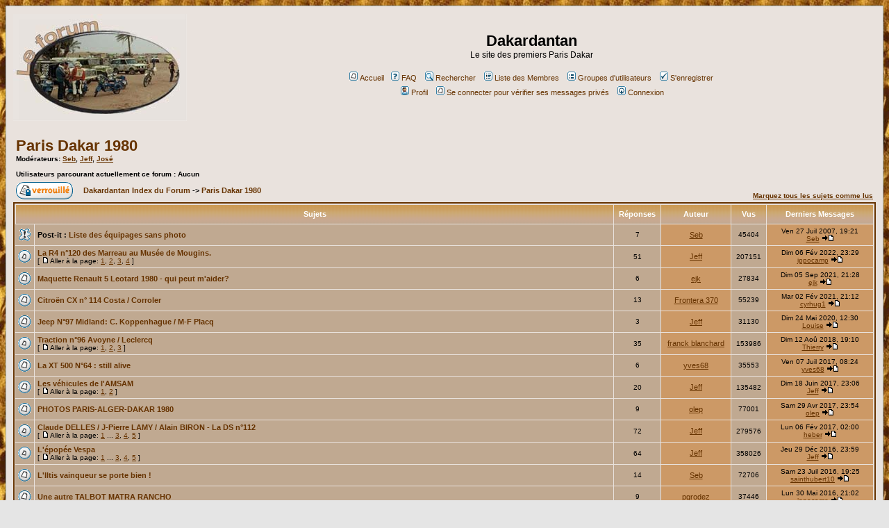

--- FILE ---
content_type: text/html
request_url: http://dakardantan.com/forum/paris-dakar-1980-vf2.html?sid=f5d9b37fbfa04267084957f7e367ab42
body_size: 11060
content:
<!DOCTYPE HTML PUBLIC "-//W3C//DTD HTML 4.01 Transitional//EN">
<html dir="LTR">
<head>
<meta http-equiv="Content-Type" content="text/html; charset=ISO-8859-1">
<meta http-equiv="Content-Style-Type" content="text/css">

<link rel="top" href="./index.php?sid=caf35444bd9b829f3b957d4b3b0bca7f" title="Dakardantan Index du Forum" />
<link rel="search" href="./search.php?sid=caf35444bd9b829f3b957d4b3b0bca7f" title="Rechercher" />
<link rel="help" href="./faq.php?sid=caf35444bd9b829f3b957d4b3b0bca7f" title="FAQ" />
<link rel="author" href="./memberlist.php?sid=caf35444bd9b829f3b957d4b3b0bca7f" title="Liste des Membres" />
<link rel="up" href="index.php?sid=caf35444bd9b829f3b957d4b3b0bca7f" title="Dakardantan Index du Forum" />

<title>Voir le Forum - Paris Dakar 1980 - Dakardantan</title>
<!-- link rel="stylesheet" href="templates/subSilver/subSilver.css" type="text/css" -->
<style type="text/css">
<!--
/*
  The original subSilver Theme for phpBB version 2+
  Created by subBlue design
  http://www.subBlue.com

  NOTE: These CSS definitions are stored within the main page body so that you can use the phpBB2
  theme administration centre. When you have finalised your style you could cut the final CSS code
  and place it in an external file, deleting this section to save bandwidth.
*/

/* General page style. The scroll bar colours only visible in IE5.5+ */
body {
	background-color: #E5E5E5;
	scrollbar-face-color: #C0A991;
	scrollbar-highlight-color: #E9E2DD;
	scrollbar-shadow-color: #C0A991;
	scrollbar-3dlight-color: #CC9966;
	scrollbar-arrow-color:  #663300;
	scrollbar-track-color: #C0A991;
	scrollbar-darkshadow-color: #98AAB1;
	background-image: url(../images/graphisme/generique/trace_pneu.jpg);
	    background-attachment:fixed;
}

/* General font families for common tags */
font,th,td,p { font-family: Verdana, Arial, Helvetica, sans-serif }
a:link,a:active,a:visited { color : #663300; }
a:hover		{ text-decoration: underline; color : #DD6900; }
hr	{ height: 0px; border: solid #CC9966 0px; border-top-width: 1px;}

/* This is the border line & background colour round the entire page */
.bodyline	{ background-color: #E9E2DD; border: 1px #98AAB1 solid; }

/* This is the outline round the main forum tables */
.forumline	{ background-color: #E9E2DD; border: 2px #663300 solid; }

/* Main table cell colours and backgrounds */
td.row1	{ background-color: #C0A991; }
td.row2	{ background-color: #C0A991; }
td.row3	{ background-color: #CC9966; }

/*
  This is for the table cell above the Topics, Post & Last posts on the index.php page
  By default this is the fading out gradiated silver background.
  However, you could replace this with a bitmap specific for each forum
*/
td.rowpic {
		background-color: #E9E2DD;
		background-image: url(templates/subSilver/images/cellpic2.jpg);
		background-repeat: repeat-y;
}

/* Header cells - the blue and silver gradient backgrounds */
th	{
	color: #FFFFFF; font-size: 11px; font-weight : bold;
	background-color: #663300; height: 25px;
	background-image: url(templates/subSilver/images/forum2.gif);
}

td.cat,td.catHead,td.catSides,td.catLeft,td.catRight,td.catBottom {
			background-image: url(templates/subSilver/images/forum2.gif);
			background-color:#CC9966; border: #E9E2DD; border-style: solid; height: 28px;
}

/*
  Setting additional nice inner borders for the main table cells.
  The names indicate which sides the border will be on.
  Don't worry if you don't understand this, just ignore it :-)
*/
td.cat,td.catHead,td.catBottom {
	height: 29px;
	border-width: 0px 0px 0px 0px;
}
th.thHead,th.thSides,th.thTop,th.thLeft,th.thRight,th.thBottom,th.thCornerL,th.thCornerR {
	font-weight: bold; border: #E9E2DD; border-style: solid; height: 28px;
}
td.row3Right,td.spaceRow {
	background-color: #CC9966; border: #E9E2DD; border-style: solid;
}

th.thHead,td.catHead { font-size: 12px; border-width: 1px 1px 0px 1px; }
th.thSides,td.catSides,td.spaceRow	 { border-width: 0px 1px 0px 1px; }
th.thRight,td.catRight,td.row3Right	 { border-width: 0px 1px 0px 0px; }
th.thLeft,td.catLeft	  { border-width: 0px 0px 0px 1px; }
th.thBottom,td.catBottom  { border-width: 0px 1px 1px 1px; }
th.thTop	 { border-width: 1px 0px 0px 0px; }
th.thCornerL { border-width: 1px 0px 0px 1px; }
th.thCornerR { border-width: 1px 1px 0px 0px; }

/* The largest text used in the index page title and toptic title etc. */
.maintitle	{
	font-weight: bold; font-size: 22px; font-family: "Trebuchet MS",Verdana, Arial, Helvetica, sans-serif;
	text-decoration: none; line-height : 120%; color : #000000;
}

/* General text */
.gen { font-size : 12px; }
.genmed { font-size : 11px; }
.gensmall { font-size : 10px; }
.gen,.genmed,.gensmall { color : #000000; }
a.gen,a.genmed,a.gensmall { color: #663300; text-decoration: none; }
a.gen:hover,a.genmed:hover,a.gensmall:hover	{ color: #DD6900; text-decoration: underline; }

/* The register, login, search etc links at the top of the page */
.mainmenu		{ font-size : 11px; color : #000000 }
a.mainmenu		{ text-decoration: none; color : #663300;  }
a.mainmenu:hover{ text-decoration: underline; color : #DD6900; }

/* Forum category titles */
.cattitle		{ font-weight: bold; font-size: 12px ; letter-spacing: 1px; color : #663300}
a.cattitle		{ text-decoration: none; color : #663300; }
a.cattitle:hover{ text-decoration: underline; }

/* Forum title: Text and link to the forums used in: index.php */
.forumlink		{ font-weight: bold; font-size: 12px; color : #663300; }
a.forumlink 	{ text-decoration: none; color : #663300; }
a.forumlink:hover{ text-decoration: underline; color : #DD6900; }

/* Used for the navigation text, (Page 1,2,3 etc) and the navigation bar when in a forum */
.nav			{ font-weight: bold; font-size: 11px; color : #000000;}
a.nav			{ text-decoration: none; color : #663300; }
a.nav:hover		{ text-decoration: underline; }

/* titles for the topics: could specify viewed link colour too */
.topictitle,h1,h2	{ font-weight: bold; font-size: 11px; color : #000000; }
a.topictitle:link   { text-decoration: none; color : #663300; }
a.topictitle:visited { text-decoration: none; color : #000000; }
a.topictitle:hover	{ text-decoration: underline; color : #DD6900; }

/* Name of poster in viewmsg.php and viewtopic.php and other places */
.name			{ font-size : 11px; color : #000000;}

/* Location, number of posts, post date etc */
.postdetails		{ font-size : 10px; color : #000000; }

/* The content of the posts (body of text) */
.postbody { font-size : 12px; line-height: 18px}
a.postlink:link	{ text-decoration: none; color : #663300 }
a.postlink:visited { text-decoration: none; color : #000000; }
a.postlink:hover { text-decoration: underline; color : #DD6900}

/* Quote & Code blocks */
.code {
	font-family: Courier, 'Courier New', sans-serif; font-size: 11px; color: #006600;
	background-color: #FAFAFA; border: #CC9966; border-style: solid;
	border-left-width: 1px; border-top-width: 1px; border-right-width: 1px; border-bottom-width: 1px
}

.quote {
	font-family: Verdana, Arial, Helvetica, sans-serif; font-size: 11px; color: #444444; line-height: 125%;
	background-color: #FAFAFA; border: #CC9966; border-style: solid;
	border-left-width: 1px; border-top-width: 1px; border-right-width: 1px; border-bottom-width: 1px
}

/* Copyright and bottom info */
.copyright		{ font-size: 10px; font-family: Verdana, Arial, Helvetica, sans-serif; color: #444444; letter-spacing: -1px;}
a.copyright		{ color: #444444; text-decoration: none;}
a.copyright:hover { color: #000000; text-decoration: underline;}

/* Form elements */
input,textarea, select {
	color : #000000;
	font: normal 11px Verdana, Arial, Helvetica, sans-serif;
	border-color : #000000;
}

/* The text input fields background colour */
input.post, textarea.post, select {
	background-color : #E9E2DD;
}

input { text-indent : 2px; }

/* The buttons used for bbCode styling in message post */
input.button {
	background-color : #C0A991;
	color : #000000;
	font-size: 11px; font-family: Verdana, Arial, Helvetica, sans-serif;
}

/* The main submit button option */
input.mainoption {
	background-color : #FAFAFA;
	font-weight : bold;
}

/* None-bold submit button */
input.liteoption {
	background-color : #FAFAFA;
	font-weight : normal;
}

/* This is the line in the posting page which shows the rollover
  help line. This is actually a text box, but if set to be the same
  colour as the background no one will know ;)
*/
.helpline { background-color: #C0A991; border-style: none; }

/* Import the fancy styles for IE only (NS4.x doesn't use the @import function) */
@import url("templates/subSilver/formIE.css");
-->
</style>
</head>
<body bgcolor="#E5E5E5" text="#000000" link="#663300" vlink="#000000">

<a name="top"></a>

<table width="100%" cellspacing="0" cellpadding="10" border="0" align="center">
	<tr>
		<td class="bodyline"><table width="100%" cellspacing="0" cellpadding="0" border="0">
			<tr>
				<td><a href="index.php?sid=caf35444bd9b829f3b957d4b3b0bca7f"><img src="../images/graphisme/forum/logo_forum.jpg" border="0" alt="Dakardantan Index du Forum" vspace="1" /></a></td>
				<td align="center" width="100%" valign="middle"><span class="maintitle">Dakardantan</span><br /><span class="gen">Le site des premiers Paris Dakar<br />&nbsp; </span>
				<table cellspacing="0" cellpadding="2" border="0">
					<tr>
						<td align="center" valign="top" nowrap="nowrap"><a href="/" class="mainmenu"><img src="templates/subSilver/images/icon_mini_message.gif" width="12" height="13" border="0" alt="accueil" hspace="3" />Accueil</a>&nbsp;<span class="mainmenu">&nbsp;<a href="faq.php?sid=caf35444bd9b829f3b957d4b3b0bca7f" class="mainmenu"><img src="templates/subSilver/images/icon_mini_faq.gif" width="12" height="13" border="0" alt="FAQ" hspace="3" />FAQ</a>&nbsp; &nbsp;<a href="search.php?sid=caf35444bd9b829f3b957d4b3b0bca7f" class="mainmenu"><img src="templates/subSilver/images/icon_mini_search.gif" width="12" height="13" border="0" alt="Rechercher" hspace="3" />Rechercher</a>&nbsp; &nbsp;<a href="memberlist.php?sid=caf35444bd9b829f3b957d4b3b0bca7f" class="mainmenu"><img src="templates/subSilver/images/icon_mini_members.gif" width="12" height="13" border="0" alt="Liste des Membres" hspace="3" />Liste des Membres</a>&nbsp; &nbsp;<a href="groupcp.php?sid=caf35444bd9b829f3b957d4b3b0bca7f" class="mainmenu"><img src="templates/subSilver/images/icon_mini_groups.gif" width="12" height="13" border="0" alt="Groupes d'utilisateurs" hspace="3" />Groupes d'utilisateurs</a>&nbsp;
						&nbsp;<a href="profile.php?mode=register&amp;sid=caf35444bd9b829f3b957d4b3b0bca7f" class="mainmenu"><img src="templates/subSilver/images/icon_mini_register.gif" width="12" height="13" border="0" alt="S'enregistrer" hspace="3" />S'enregistrer</a>&nbsp;
						</span></td>
					</tr>
					<tr>
						<td height="25" align="center" valign="top" nowrap="nowrap"><span class="mainmenu">&nbsp;<a href="profile.php?mode=editprofile&amp;sid=caf35444bd9b829f3b957d4b3b0bca7f" class="mainmenu"><img src="templates/subSilver/images/icon_mini_profile.gif" width="12" height="13" border="0" alt="Profil" hspace="3" />Profil</a>&nbsp; &nbsp;<a href="privmsg.php?folder=inbox&amp;sid=caf35444bd9b829f3b957d4b3b0bca7f" class="mainmenu"><img src="templates/subSilver/images/icon_mini_message.gif" width="12" height="13" border="0" alt="Se connecter pour vérifier ses messages privés" hspace="3" />Se connecter pour vérifier ses messages privés</a>&nbsp; &nbsp;<a href="login.php?sid=caf35444bd9b829f3b957d4b3b0bca7f" class="mainmenu"><img src="templates/subSilver/images/icon_mini_login.gif" width="12" height="13" border="0" alt="Connexion" hspace="3" />Connexion</a>&nbsp;</span></td>
					</tr>
				</table></td>
			</tr>
		</table>

		<br />


<form method="post" action="paris-dakar-1980-vf2.html?sid=caf35444bd9b829f3b957d4b3b0bca7f">
  <table width="100%" cellspacing="2" cellpadding="2" border="0" align="center">
     <tr>
       <td align="left" valign="bottom" colspan="2"><a class="maintitle" href="paris-dakar-1980-vf2.html?sid=caf35444bd9b829f3b957d4b3b0bca7f">Paris Dakar 1980</a><br /><span class="gensmall"><b>Modérateurs: <a href="membre3.html?sid=caf35444bd9b829f3b957d4b3b0bca7f">Seb</a>, <a href="membre4.html?sid=caf35444bd9b829f3b957d4b3b0bca7f">Jeff</a>, <a href="membre10.html?sid=caf35444bd9b829f3b957d4b3b0bca7f">José</a><br /><br />Utilisateurs parcourant actuellement ce forum : Aucun</b></span></td>
       <td align="right" valign="bottom" nowrap="nowrap"><span class="gensmall"><b></b></span></td>
     </tr>
     <tr>
       <td align="left" valign="middle" width="50"><a href="posting.php?mode=newtopic&amp;f=2&amp;sid=caf35444bd9b829f3b957d4b3b0bca7f"><img src="templates/subSilver/images/lang_french/reply-locked.gif" border="0" alt="Ce forum est verrouillé; vous ne pouvez pas poster, ni répondre, ni éditer les sujets." /></a></td>
       <td align="left" valign="middle" class="nav" width="100%"><span class="nav">&nbsp;&nbsp;&nbsp;<a href="index.php?sid=caf35444bd9b829f3b957d4b3b0bca7f" class="nav">Dakardantan Index du Forum</a> -> <a class="nav" href="paris-dakar-1980-vf2.html?sid=caf35444bd9b829f3b957d4b3b0bca7f">Paris Dakar 1980</a></span></td>
       <td align="right" valign="bottom" class="nav" nowrap="nowrap"><span class="gensmall"><a href="paris-dakar-1980-vf2.html?mark=topics&amp;sid=caf35444bd9b829f3b957d4b3b0bca7f">Marquez tous les sujets comme lus</a></span></td>
     </tr>
  </table>

  <table border="0" cellpadding="4" cellspacing="1" width="100%" class="forumline">
     <tr>
       <th colspan="2" align="center" height="25" class="thCornerL" nowrap="nowrap">&nbsp;Sujets&nbsp;</th>
       <th width="50" align="center" class="thTop" nowrap="nowrap">&nbsp;Réponses&nbsp;</th>
       <th width="100" align="center" class="thTop" nowrap="nowrap">&nbsp;Auteur&nbsp;</th>
       <th width="50" align="center" class="thTop" nowrap="nowrap">&nbsp;Vus&nbsp;</th>
       <th align="center" class="thCornerR" nowrap="nowrap">&nbsp;Derniers Messages&nbsp;</th>
     </tr>
     <tr>
       <td class="row1" align="center" valign="middle" width="20"><img src="templates/subSilver/images/folder_sticky.gif" width="19" height="18" alt="Pas de nouveaux messages" title="Pas de nouveaux messages" /></td>
       <td class="row1" width="100%" onMouseOver="this.style.backgroundColor='#E9E2DD'; this.style.cursor='hand';" onMouseOut="this.style.backgroundColor='#C0A991';" onclick="window.location.href='liste-des-equipages-sans-photo-vt20.html?sid=caf35444bd9b829f3b957d4b3b0bca7f'"><span class="topictitle"><b>Post-it :</b> <a href="liste-des-equipages-sans-photo-vt20.html?sid=caf35444bd9b829f3b957d4b3b0bca7f" class="topictitle">Liste des équipages sans photo</a></span><span class="gensmall"><br />
          </span></td>
       <td class="row2" align="center" valign="middle"><span class="postdetails">7</span></td>
       <td class="row3" align="center" valign="middle"><span class="name"><a href="membre3.html?sid=caf35444bd9b829f3b957d4b3b0bca7f">Seb</a></span></td>
       <td class="row2" align="center" valign="middle"><span class="postdetails">45404</span></td>
       <td class="row3Right" align="center" valign="middle" nowrap="nowrap"><span class="postdetails">Ven 27 Juil 2007, 19:21<br /><a href="membre3.html?sid=caf35444bd9b829f3b957d4b3b0bca7f">Seb</a> <a href="liste-des-equipages-sans-photo-vp6330.html?sid=caf35444bd9b829f3b957d4b3b0bca7f#6330"><img src="templates/subSilver/images/icon_latest_reply.gif" alt="Voir le dernier message" title="Voir le dernier message" border="0" /></a></span></td>
     </tr>
     <tr>
       <td class="row1" align="center" valign="middle" width="20"><img src="templates/subSilver/images/folder_hot.gif" width="19" height="18" alt="Pas de nouveaux messages" title="Pas de nouveaux messages" /></td>
       <td class="row1" width="100%" onMouseOver="this.style.backgroundColor='#E9E2DD'; this.style.cursor='hand';" onMouseOut="this.style.backgroundColor='#C0A991';" onclick="window.location.href='la-r4-n120-des-marreau-au-musee-de-mougins-vt272.html?sid=caf35444bd9b829f3b957d4b3b0bca7f'"><span class="topictitle"><a href="la-r4-n120-des-marreau-au-musee-de-mougins-vt272.html?sid=caf35444bd9b829f3b957d4b3b0bca7f" class="topictitle">La R4 n°120 des Marreau au Musée de Mougins.</a></span><span class="gensmall"><br />
           [ <img src="templates/subSilver/images/icon_minipost.gif" alt="Aller à la page" title="Aller à la page" />Aller à la page: <a href="la-r4-n120-des-marreau-au-musee-de-mougins-vt272.html?sid=caf35444bd9b829f3b957d4b3b0bca7f">1</a>, <a href="la-r4-n120-des-marreau-au-musee-de-mougins-vt272-15.html?sid=caf35444bd9b829f3b957d4b3b0bca7f">2</a>, <a href="la-r4-n120-des-marreau-au-musee-de-mougins-vt272-30.html?sid=caf35444bd9b829f3b957d4b3b0bca7f">3</a>, <a href="la-r4-n120-des-marreau-au-musee-de-mougins-vt272-45.html?sid=caf35444bd9b829f3b957d4b3b0bca7f">4</a> ] </span></td>
       <td class="row2" align="center" valign="middle"><span class="postdetails">51</span></td>
       <td class="row3" align="center" valign="middle"><span class="name"><a href="membre4.html?sid=caf35444bd9b829f3b957d4b3b0bca7f">Jeff</a></span></td>
       <td class="row2" align="center" valign="middle"><span class="postdetails">207151</span></td>
       <td class="row3Right" align="center" valign="middle" nowrap="nowrap"><span class="postdetails">Dim 06 Fév 2022, 23:29<br /><a href="membre675.html?sid=caf35444bd9b829f3b957d4b3b0bca7f">ippocamp</a> <a href="la-r4-n120-des-marreau-au-musee-de-mougins-vp15844.html?sid=caf35444bd9b829f3b957d4b3b0bca7f#15844"><img src="templates/subSilver/images/icon_latest_reply.gif" alt="Voir le dernier message" title="Voir le dernier message" border="0" /></a></span></td>
     </tr>
     <tr>
       <td class="row1" align="center" valign="middle" width="20"><img src="templates/subSilver/images/folder.gif" width="19" height="18" alt="Pas de nouveaux messages" title="Pas de nouveaux messages" /></td>
       <td class="row1" width="100%" onMouseOver="this.style.backgroundColor='#E9E2DD'; this.style.cursor='hand';" onMouseOut="this.style.backgroundColor='#C0A991';" onclick="window.location.href='maquette-renault-5-leotard-1980-qui-peut-m-aider-vt2161.html?sid=caf35444bd9b829f3b957d4b3b0bca7f'"><span class="topictitle"><a href="maquette-renault-5-leotard-1980-qui-peut-m-aider-vt2161.html?sid=caf35444bd9b829f3b957d4b3b0bca7f" class="topictitle">Maquette Renault 5 Leotard 1980 - qui peut m'aider?</a></span><span class="gensmall"><br />
          </span></td>
       <td class="row2" align="center" valign="middle"><span class="postdetails">6</span></td>
       <td class="row3" align="center" valign="middle"><span class="name"><a href="membre977.html?sid=caf35444bd9b829f3b957d4b3b0bca7f">ejk</a></span></td>
       <td class="row2" align="center" valign="middle"><span class="postdetails">27834</span></td>
       <td class="row3Right" align="center" valign="middle" nowrap="nowrap"><span class="postdetails">Dim 05 Sep 2021, 21:28<br /><a href="membre977.html?sid=caf35444bd9b829f3b957d4b3b0bca7f">ejk</a> <a href="maquette-renault-5-leotard-1980-qui-peut-m-aider-vp15756.html?sid=caf35444bd9b829f3b957d4b3b0bca7f#15756"><img src="templates/subSilver/images/icon_latest_reply.gif" alt="Voir le dernier message" title="Voir le dernier message" border="0" /></a></span></td>
     </tr>
     <tr>
       <td class="row1" align="center" valign="middle" width="20"><img src="templates/subSilver/images/folder.gif" width="19" height="18" alt="Pas de nouveaux messages" title="Pas de nouveaux messages" /></td>
       <td class="row1" width="100%" onMouseOver="this.style.backgroundColor='#E9E2DD'; this.style.cursor='hand';" onMouseOut="this.style.backgroundColor='#C0A991';" onclick="window.location.href='citroen-cx-n-114-costa-corroler-vt2059.html?sid=caf35444bd9b829f3b957d4b3b0bca7f'"><span class="topictitle"><a href="citroen-cx-n-114-costa-corroler-vt2059.html?sid=caf35444bd9b829f3b957d4b3b0bca7f" class="topictitle">Citroën CX n° 114 Costa / Corroler</a></span><span class="gensmall"><br />
          </span></td>
       <td class="row2" align="center" valign="middle"><span class="postdetails">13</span></td>
       <td class="row3" align="center" valign="middle"><span class="name"><a href="membre856.html?sid=caf35444bd9b829f3b957d4b3b0bca7f">Frontera 370</a></span></td>
       <td class="row2" align="center" valign="middle"><span class="postdetails">55239</span></td>
       <td class="row3Right" align="center" valign="middle" nowrap="nowrap"><span class="postdetails">Mar 02 Fév 2021, 21:12<br /><a href="membre626.html?sid=caf35444bd9b829f3b957d4b3b0bca7f">cyrhug1</a> <a href="citroen-cx-n-114-costa-corroler-vp15637.html?sid=caf35444bd9b829f3b957d4b3b0bca7f#15637"><img src="templates/subSilver/images/icon_latest_reply.gif" alt="Voir le dernier message" title="Voir le dernier message" border="0" /></a></span></td>
     </tr>
     <tr>
       <td class="row1" align="center" valign="middle" width="20"><img src="templates/subSilver/images/folder.gif" width="19" height="18" alt="Pas de nouveaux messages" title="Pas de nouveaux messages" /></td>
       <td class="row1" width="100%" onMouseOver="this.style.backgroundColor='#E9E2DD'; this.style.cursor='hand';" onMouseOut="this.style.backgroundColor='#C0A991';" onclick="window.location.href='jeep-n97-midland-c-koppenhague-m-f-placq-vt2084.html?sid=caf35444bd9b829f3b957d4b3b0bca7f'"><span class="topictitle"><a href="jeep-n97-midland-c-koppenhague-m-f-placq-vt2084.html?sid=caf35444bd9b829f3b957d4b3b0bca7f" class="topictitle">Jeep N°97 Midland: C. Koppenhague / M-F Placq</a></span><span class="gensmall"><br />
          </span></td>
       <td class="row2" align="center" valign="middle"><span class="postdetails">3</span></td>
       <td class="row3" align="center" valign="middle"><span class="name"><a href="membre4.html?sid=caf35444bd9b829f3b957d4b3b0bca7f">Jeff</a></span></td>
       <td class="row2" align="center" valign="middle"><span class="postdetails">31130</span></td>
       <td class="row3Right" align="center" valign="middle" nowrap="nowrap"><span class="postdetails">Dim 24 Mai 2020, 12:30<br /><a href="membre881.html?sid=caf35444bd9b829f3b957d4b3b0bca7f">Louise</a> <a href="jeep-n97-midland-c-koppenhague-m-f-placq-vp15604.html?sid=caf35444bd9b829f3b957d4b3b0bca7f#15604"><img src="templates/subSilver/images/icon_latest_reply.gif" alt="Voir le dernier message" title="Voir le dernier message" border="0" /></a></span></td>
     </tr>
     <tr>
       <td class="row1" align="center" valign="middle" width="20"><img src="templates/subSilver/images/folder_hot.gif" width="19" height="18" alt="Pas de nouveaux messages" title="Pas de nouveaux messages" /></td>
       <td class="row1" width="100%" onMouseOver="this.style.backgroundColor='#E9E2DD'; this.style.cursor='hand';" onMouseOut="this.style.backgroundColor='#C0A991';" onclick="window.location.href='traction-n96-avoyne-leclercq-vt115.html?sid=caf35444bd9b829f3b957d4b3b0bca7f'"><span class="topictitle"><a href="traction-n96-avoyne-leclercq-vt115.html?sid=caf35444bd9b829f3b957d4b3b0bca7f" class="topictitle">Traction n°96 Avoyne / Leclercq</a></span><span class="gensmall"><br />
           [ <img src="templates/subSilver/images/icon_minipost.gif" alt="Aller à la page" title="Aller à la page" />Aller à la page: <a href="traction-n96-avoyne-leclercq-vt115.html?sid=caf35444bd9b829f3b957d4b3b0bca7f">1</a>, <a href="traction-n96-avoyne-leclercq-vt115-15.html?sid=caf35444bd9b829f3b957d4b3b0bca7f">2</a>, <a href="traction-n96-avoyne-leclercq-vt115-30.html?sid=caf35444bd9b829f3b957d4b3b0bca7f">3</a> ] </span></td>
       <td class="row2" align="center" valign="middle"><span class="postdetails">35</span></td>
       <td class="row3" align="center" valign="middle"><span class="name"><a href="membre16.html?sid=caf35444bd9b829f3b957d4b3b0bca7f">franck blanchard</a></span></td>
       <td class="row2" align="center" valign="middle"><span class="postdetails">153986</span></td>
       <td class="row3Right" align="center" valign="middle" nowrap="nowrap"><span class="postdetails">Dim 12 Aoû 2018, 19:10<br /><a href="membre758.html?sid=caf35444bd9b829f3b957d4b3b0bca7f">Thierry</a> <a href="traction-n96-avoyne-leclercq-vp15536.html?sid=caf35444bd9b829f3b957d4b3b0bca7f#15536"><img src="templates/subSilver/images/icon_latest_reply.gif" alt="Voir le dernier message" title="Voir le dernier message" border="0" /></a></span></td>
     </tr>
     <tr>
       <td class="row1" align="center" valign="middle" width="20"><img src="templates/subSilver/images/folder.gif" width="19" height="18" alt="Pas de nouveaux messages" title="Pas de nouveaux messages" /></td>
       <td class="row1" width="100%" onMouseOver="this.style.backgroundColor='#E9E2DD'; this.style.cursor='hand';" onMouseOut="this.style.backgroundColor='#C0A991';" onclick="window.location.href='la-xt-500-n64-still-alive-vt2111.html?sid=caf35444bd9b829f3b957d4b3b0bca7f'"><span class="topictitle"><a href="la-xt-500-n64-still-alive-vt2111.html?sid=caf35444bd9b829f3b957d4b3b0bca7f" class="topictitle">La XT 500 N°64 : still alive</a></span><span class="gensmall"><br />
          </span></td>
       <td class="row2" align="center" valign="middle"><span class="postdetails">6</span></td>
       <td class="row3" align="center" valign="middle"><span class="name"><a href="membre503.html?sid=caf35444bd9b829f3b957d4b3b0bca7f">yves68</a></span></td>
       <td class="row2" align="center" valign="middle"><span class="postdetails">35553</span></td>
       <td class="row3Right" align="center" valign="middle" nowrap="nowrap"><span class="postdetails">Ven 07 Juil 2017, 08:24<br /><a href="membre503.html?sid=caf35444bd9b829f3b957d4b3b0bca7f">yves68</a> <a href="la-xt-500-n64-still-alive-vp15428.html?sid=caf35444bd9b829f3b957d4b3b0bca7f#15428"><img src="templates/subSilver/images/icon_latest_reply.gif" alt="Voir le dernier message" title="Voir le dernier message" border="0" /></a></span></td>
     </tr>
     <tr>
       <td class="row1" align="center" valign="middle" width="20"><img src="templates/subSilver/images/folder.gif" width="19" height="18" alt="Pas de nouveaux messages" title="Pas de nouveaux messages" /></td>
       <td class="row1" width="100%" onMouseOver="this.style.backgroundColor='#E9E2DD'; this.style.cursor='hand';" onMouseOut="this.style.backgroundColor='#C0A991';" onclick="window.location.href='les-vehicules-de-l-amsam-vt498.html?sid=caf35444bd9b829f3b957d4b3b0bca7f'"><span class="topictitle"><a href="les-vehicules-de-l-amsam-vt498.html?sid=caf35444bd9b829f3b957d4b3b0bca7f" class="topictitle">Les véhicules de l'AMSAM</a></span><span class="gensmall"><br />
           [ <img src="templates/subSilver/images/icon_minipost.gif" alt="Aller à la page" title="Aller à la page" />Aller à la page: <a href="les-vehicules-de-l-amsam-vt498.html?sid=caf35444bd9b829f3b957d4b3b0bca7f">1</a>, <a href="les-vehicules-de-l-amsam-vt498-15.html?sid=caf35444bd9b829f3b957d4b3b0bca7f">2</a> ] </span></td>
       <td class="row2" align="center" valign="middle"><span class="postdetails">20</span></td>
       <td class="row3" align="center" valign="middle"><span class="name"><a href="membre4.html?sid=caf35444bd9b829f3b957d4b3b0bca7f">Jeff</a></span></td>
       <td class="row2" align="center" valign="middle"><span class="postdetails">135482</span></td>
       <td class="row3Right" align="center" valign="middle" nowrap="nowrap"><span class="postdetails">Dim 18 Juin 2017, 23:06<br /><a href="membre4.html?sid=caf35444bd9b829f3b957d4b3b0bca7f">Jeff</a> <a href="les-vehicules-de-l-amsam-vp15422.html?sid=caf35444bd9b829f3b957d4b3b0bca7f#15422"><img src="templates/subSilver/images/icon_latest_reply.gif" alt="Voir le dernier message" title="Voir le dernier message" border="0" /></a></span></td>
     </tr>
     <tr>
       <td class="row1" align="center" valign="middle" width="20"><img src="templates/subSilver/images/folder.gif" width="19" height="18" alt="Pas de nouveaux messages" title="Pas de nouveaux messages" /></td>
       <td class="row1" width="100%" onMouseOver="this.style.backgroundColor='#E9E2DD'; this.style.cursor='hand';" onMouseOut="this.style.backgroundColor='#C0A991';" onclick="window.location.href='photos-paris-alger-dakar-1980-vt1824.html?sid=caf35444bd9b829f3b957d4b3b0bca7f'"><span class="topictitle"><a href="photos-paris-alger-dakar-1980-vt1824.html?sid=caf35444bd9b829f3b957d4b3b0bca7f" class="topictitle">PHOTOS PARIS-ALGER-DAKAR 1980</a></span><span class="gensmall"><br />
          </span></td>
       <td class="row2" align="center" valign="middle"><span class="postdetails">9</span></td>
       <td class="row3" align="center" valign="middle"><span class="name"><a href="membre422.html?sid=caf35444bd9b829f3b957d4b3b0bca7f">olep</a></span></td>
       <td class="row2" align="center" valign="middle"><span class="postdetails">77001</span></td>
       <td class="row3Right" align="center" valign="middle" nowrap="nowrap"><span class="postdetails">Sam 29 Avr 2017, 23:54<br /><a href="membre422.html?sid=caf35444bd9b829f3b957d4b3b0bca7f">olep</a> <a href="photos-paris-alger-dakar-1980-vp15411.html?sid=caf35444bd9b829f3b957d4b3b0bca7f#15411"><img src="templates/subSilver/images/icon_latest_reply.gif" alt="Voir le dernier message" title="Voir le dernier message" border="0" /></a></span></td>
     </tr>
     <tr>
       <td class="row1" align="center" valign="middle" width="20"><img src="templates/subSilver/images/folder_hot.gif" width="19" height="18" alt="Pas de nouveaux messages" title="Pas de nouveaux messages" /></td>
       <td class="row1" width="100%" onMouseOver="this.style.backgroundColor='#E9E2DD'; this.style.cursor='hand';" onMouseOut="this.style.backgroundColor='#C0A991';" onclick="window.location.href='claude-delles-j-pierre-lamy-alain-biron-la-ds-n112-vt1872.html?sid=caf35444bd9b829f3b957d4b3b0bca7f'"><span class="topictitle"><a href="claude-delles-j-pierre-lamy-alain-biron-la-ds-n112-vt1872.html?sid=caf35444bd9b829f3b957d4b3b0bca7f" class="topictitle">Claude DELLES / J-Pierre LAMY / Alain BIRON - La DS n°112</a></span><span class="gensmall"><br />
           [ <img src="templates/subSilver/images/icon_minipost.gif" alt="Aller à la page" title="Aller à la page" />Aller à la page: <a href="claude-delles-j-pierre-lamy-alain-biron-la-ds-n112-vt1872.html?sid=caf35444bd9b829f3b957d4b3b0bca7f">1</a> ... <a href="claude-delles-j-pierre-lamy-alain-biron-la-ds-n112-vt1872-30.html?sid=caf35444bd9b829f3b957d4b3b0bca7f">3</a>, <a href="claude-delles-j-pierre-lamy-alain-biron-la-ds-n112-vt1872-45.html?sid=caf35444bd9b829f3b957d4b3b0bca7f">4</a>, <a href="claude-delles-j-pierre-lamy-alain-biron-la-ds-n112-vt1872-60.html?sid=caf35444bd9b829f3b957d4b3b0bca7f">5</a> ] </span></td>
       <td class="row2" align="center" valign="middle"><span class="postdetails">72</span></td>
       <td class="row3" align="center" valign="middle"><span class="name"><a href="membre4.html?sid=caf35444bd9b829f3b957d4b3b0bca7f">Jeff</a></span></td>
       <td class="row2" align="center" valign="middle"><span class="postdetails">279576</span></td>
       <td class="row3Right" align="center" valign="middle" nowrap="nowrap"><span class="postdetails">Lun 06 Fév 2017, 02:00<br /><a href="membre798.html?sid=caf35444bd9b829f3b957d4b3b0bca7f">heber</a> <a href="claude-delles-j-pierre-lamy-alain-biron-la-ds-n112-vp15350.html?sid=caf35444bd9b829f3b957d4b3b0bca7f#15350"><img src="templates/subSilver/images/icon_latest_reply.gif" alt="Voir le dernier message" title="Voir le dernier message" border="0" /></a></span></td>
     </tr>
     <tr>
       <td class="row1" align="center" valign="middle" width="20"><img src="templates/subSilver/images/folder_hot.gif" width="19" height="18" alt="Pas de nouveaux messages" title="Pas de nouveaux messages" /></td>
       <td class="row1" width="100%" onMouseOver="this.style.backgroundColor='#E9E2DD'; this.style.cursor='hand';" onMouseOut="this.style.backgroundColor='#C0A991';" onclick="window.location.href='l-epopee-vespa-vt389.html?sid=caf35444bd9b829f3b957d4b3b0bca7f'"><span class="topictitle"><a href="l-epopee-vespa-vt389.html?sid=caf35444bd9b829f3b957d4b3b0bca7f" class="topictitle">L'épopée Vespa</a></span><span class="gensmall"><br />
           [ <img src="templates/subSilver/images/icon_minipost.gif" alt="Aller à la page" title="Aller à la page" />Aller à la page: <a href="l-epopee-vespa-vt389.html?sid=caf35444bd9b829f3b957d4b3b0bca7f">1</a> ... <a href="l-epopee-vespa-vt389-30.html?sid=caf35444bd9b829f3b957d4b3b0bca7f">3</a>, <a href="l-epopee-vespa-vt389-45.html?sid=caf35444bd9b829f3b957d4b3b0bca7f">4</a>, <a href="l-epopee-vespa-vt389-60.html?sid=caf35444bd9b829f3b957d4b3b0bca7f">5</a> ] </span></td>
       <td class="row2" align="center" valign="middle"><span class="postdetails">64</span></td>
       <td class="row3" align="center" valign="middle"><span class="name"><a href="membre4.html?sid=caf35444bd9b829f3b957d4b3b0bca7f">Jeff</a></span></td>
       <td class="row2" align="center" valign="middle"><span class="postdetails">358026</span></td>
       <td class="row3Right" align="center" valign="middle" nowrap="nowrap"><span class="postdetails">Jeu 29 Déc 2016, 23:59<br /><a href="membre4.html?sid=caf35444bd9b829f3b957d4b3b0bca7f">Jeff</a> <a href="l-epopee-vespa-vp15284.html?sid=caf35444bd9b829f3b957d4b3b0bca7f#15284"><img src="templates/subSilver/images/icon_latest_reply.gif" alt="Voir le dernier message" title="Voir le dernier message" border="0" /></a></span></td>
     </tr>
     <tr>
       <td class="row1" align="center" valign="middle" width="20"><img src="templates/subSilver/images/folder.gif" width="19" height="18" alt="Pas de nouveaux messages" title="Pas de nouveaux messages" /></td>
       <td class="row1" width="100%" onMouseOver="this.style.backgroundColor='#E9E2DD'; this.style.cursor='hand';" onMouseOut="this.style.backgroundColor='#C0A991';" onclick="window.location.href='l-iltis-vainqueur-se-porte-bien-vt8.html?sid=caf35444bd9b829f3b957d4b3b0bca7f'"><span class="topictitle"><a href="l-iltis-vainqueur-se-porte-bien-vt8.html?sid=caf35444bd9b829f3b957d4b3b0bca7f" class="topictitle">L'Iltis vainqueur se porte bien !</a></span><span class="gensmall"><br />
          </span></td>
       <td class="row2" align="center" valign="middle"><span class="postdetails">14</span></td>
       <td class="row3" align="center" valign="middle"><span class="name"><a href="membre3.html?sid=caf35444bd9b829f3b957d4b3b0bca7f">Seb</a></span></td>
       <td class="row2" align="center" valign="middle"><span class="postdetails">72706</span></td>
       <td class="row3Right" align="center" valign="middle" nowrap="nowrap"><span class="postdetails">Sam 23 Juil 2016, 19:25<br /><a href="membre39.html?sid=caf35444bd9b829f3b957d4b3b0bca7f">sainthubert10</a> <a href="l-iltis-vainqueur-se-porte-bien-vp15127.html?sid=caf35444bd9b829f3b957d4b3b0bca7f#15127"><img src="templates/subSilver/images/icon_latest_reply.gif" alt="Voir le dernier message" title="Voir le dernier message" border="0" /></a></span></td>
     </tr>
     <tr>
       <td class="row1" align="center" valign="middle" width="20"><img src="templates/subSilver/images/folder.gif" width="19" height="18" alt="Pas de nouveaux messages" title="Pas de nouveaux messages" /></td>
       <td class="row1" width="100%" onMouseOver="this.style.backgroundColor='#E9E2DD'; this.style.cursor='hand';" onMouseOut="this.style.backgroundColor='#C0A991';" onclick="window.location.href='une-autre-talbot-matra-rancho-vt1134.html?sid=caf35444bd9b829f3b957d4b3b0bca7f'"><span class="topictitle"><a href="une-autre-talbot-matra-rancho-vt1134.html?sid=caf35444bd9b829f3b957d4b3b0bca7f" class="topictitle">Une autre TALBOT MATRA RANCHO</a></span><span class="gensmall"><br />
          </span></td>
       <td class="row2" align="center" valign="middle"><span class="postdetails">9</span></td>
       <td class="row3" align="center" valign="middle"><span class="name"><a href="membre484.html?sid=caf35444bd9b829f3b957d4b3b0bca7f">pgrodez</a></span></td>
       <td class="row2" align="center" valign="middle"><span class="postdetails">37446</span></td>
       <td class="row3Right" align="center" valign="middle" nowrap="nowrap"><span class="postdetails">Lun 30 Mai 2016, 21:02<br /><a href="membre675.html?sid=caf35444bd9b829f3b957d4b3b0bca7f">ippocamp</a> <a href="une-autre-talbot-matra-rancho-vp15105.html?sid=caf35444bd9b829f3b957d4b3b0bca7f#15105"><img src="templates/subSilver/images/icon_latest_reply.gif" alt="Voir le dernier message" title="Voir le dernier message" border="0" /></a></span></td>
     </tr>
     <tr>
       <td class="row1" align="center" valign="middle" width="20"><img src="templates/subSilver/images/folder.gif" width="19" height="18" alt="Pas de nouveaux messages" title="Pas de nouveaux messages" /></td>
       <td class="row1" width="100%" onMouseOver="this.style.backgroundColor='#E9E2DD'; this.style.cursor='hand';" onMouseOut="this.style.backgroundColor='#C0A991';" onclick="window.location.href='504-coupe-n108-noel-gron-alain-enderlen-vt2058.html?sid=caf35444bd9b829f3b957d4b3b0bca7f'"><span class="topictitle"><a href="504-coupe-n108-noel-gron-alain-enderlen-vt2058.html?sid=caf35444bd9b829f3b957d4b3b0bca7f" class="topictitle">504 Coupe n°108: Noël GRON / Alain Enderlen</a></span><span class="gensmall"><br />
          </span></td>
       <td class="row2" align="center" valign="middle"><span class="postdetails">7</span></td>
       <td class="row3" align="center" valign="middle"><span class="name"><a href="membre856.html?sid=caf35444bd9b829f3b957d4b3b0bca7f">Frontera 370</a></span></td>
       <td class="row2" align="center" valign="middle"><span class="postdetails">36862</span></td>
       <td class="row3Right" align="center" valign="middle" nowrap="nowrap"><span class="postdetails">Sam 23 Avr 2016, 11:21<br /><a href="membre4.html?sid=caf35444bd9b829f3b957d4b3b0bca7f">Jeff</a> <a href="504-coupe-n108-noel-gron-alain-enderlen-vp15050.html?sid=caf35444bd9b829f3b957d4b3b0bca7f#15050"><img src="templates/subSilver/images/icon_latest_reply.gif" alt="Voir le dernier message" title="Voir le dernier message" border="0" /></a></span></td>
     </tr>
     <tr>
       <td class="row1" align="center" valign="middle" width="20"><img src="templates/subSilver/images/folder.gif" width="19" height="18" alt="Pas de nouveaux messages" title="Pas de nouveaux messages" /></td>
       <td class="row1" width="100%" onMouseOver="this.style.backgroundColor='#E9E2DD'; this.style.cursor='hand';" onMouseOut="this.style.backgroundColor='#C0A991';" onclick="window.location.href='paris-dakar-ou-l-aventure-des-jumeaux-terribles-vt1857.html?sid=caf35444bd9b829f3b957d4b3b0bca7f'"><span class="topictitle"><a href="paris-dakar-ou-l-aventure-des-jumeaux-terribles-vt1857.html?sid=caf35444bd9b829f3b957d4b3b0bca7f" class="topictitle">Paris-Dakar ou l'Aventure des jumeaux terribles</a></span><span class="gensmall"><br />
          </span></td>
       <td class="row2" align="center" valign="middle"><span class="postdetails">3</span></td>
       <td class="row3" align="center" valign="middle"><span class="name"><a href="membre732.html?sid=caf35444bd9b829f3b957d4b3b0bca7f">claude</a></span></td>
       <td class="row2" align="center" valign="middle"><span class="postdetails">23416</span></td>
       <td class="row3Right" align="center" valign="middle" nowrap="nowrap"><span class="postdetails">Dim 10 Jan 2016, 00:08<br /><a href="membre675.html?sid=caf35444bd9b829f3b957d4b3b0bca7f">ippocamp</a> <a href="paris-dakar-ou-l-aventure-des-jumeaux-terribles-vp14892.html?sid=caf35444bd9b829f3b957d4b3b0bca7f#14892"><img src="templates/subSilver/images/icon_latest_reply.gif" alt="Voir le dernier message" title="Voir le dernier message" border="0" /></a></span></td>
     </tr>
     <tr>
       <td class="row1" align="center" valign="middle" width="20"><img src="templates/subSilver/images/folder_hot.gif" width="19" height="18" alt="Pas de nouveaux messages" title="Pas de nouveaux messages" /></td>
       <td class="row1" width="100%" onMouseOver="this.style.backgroundColor='#E9E2DD'; this.style.cursor='hand';" onMouseOut="this.style.backgroundColor='#C0A991';" onclick="window.location.href='citroen-ak400-n121-belleville-michel-vt29.html?sid=caf35444bd9b829f3b957d4b3b0bca7f'"><span class="topictitle"><a href="citroen-ak400-n121-belleville-michel-vt29.html?sid=caf35444bd9b829f3b957d4b3b0bca7f" class="topictitle">Citroën AK400 n°121 Belleville / Michel</a></span><span class="gensmall"><br />
           [ <img src="templates/subSilver/images/icon_minipost.gif" alt="Aller à la page" title="Aller à la page" />Aller à la page: <a href="citroen-ak400-n121-belleville-michel-vt29.html?sid=caf35444bd9b829f3b957d4b3b0bca7f">1</a>, <a href="citroen-ak400-n121-belleville-michel-vt29-15.html?sid=caf35444bd9b829f3b957d4b3b0bca7f">2</a> ] </span></td>
       <td class="row2" align="center" valign="middle"><span class="postdetails">26</span></td>
       <td class="row3" align="center" valign="middle"><span class="name"><a href="membre4.html?sid=caf35444bd9b829f3b957d4b3b0bca7f">Jeff</a></span></td>
       <td class="row2" align="center" valign="middle"><span class="postdetails">129352</span></td>
       <td class="row3Right" align="center" valign="middle" nowrap="nowrap"><span class="postdetails">Ven 02 Oct 2015, 11:52<br /><a href="membre529.html?sid=caf35444bd9b829f3b957d4b3b0bca7f">guignol1976</a> <a href="citroen-ak400-n121-belleville-michel-vp14797.html?sid=caf35444bd9b829f3b957d4b3b0bca7f#14797"><img src="templates/subSilver/images/icon_latest_reply.gif" alt="Voir le dernier message" title="Voir le dernier message" border="0" /></a></span></td>
     </tr>
     <tr>
       <td class="row1" align="center" valign="middle" width="20"><img src="templates/subSilver/images/folder.gif" width="19" height="18" alt="Pas de nouveaux messages" title="Pas de nouveaux messages" /></td>
       <td class="row1" width="100%" onMouseOver="this.style.backgroundColor='#E9E2DD'; this.style.cursor='hand';" onMouseOut="this.style.backgroundColor='#C0A991';" onclick="window.location.href='sonacome-n-228-ataouat-boukrif-kalouavive-la-famille-vt536.html?sid=caf35444bd9b829f3b957d4b3b0bca7f'"><span class="topictitle"><a href="sonacome-n-228-ataouat-boukrif-kalouavive-la-famille-vt536.html?sid=caf35444bd9b829f3b957d4b3b0bca7f" class="topictitle">Sonacome n° 228: Ataouat / Boukrif / Kaloua..vive la famille</a></span><span class="gensmall"><br />
          </span></td>
       <td class="row2" align="center" valign="middle"><span class="postdetails">12</span></td>
       <td class="row3" align="center" valign="middle"><span class="name">Invité</span></td>
       <td class="row2" align="center" valign="middle"><span class="postdetails">88021</span></td>
       <td class="row3Right" align="center" valign="middle" nowrap="nowrap"><span class="postdetails">Dim 29 Mar 2015, 02:36<br /><a href="membre145.html?sid=caf35444bd9b829f3b957d4b3b0bca7f">CRAZY 43</a> <a href="sonacome-n-228-ataouat-boukrif-kalouavive-la-famille-vp14689.html?sid=caf35444bd9b829f3b957d4b3b0bca7f#14689"><img src="templates/subSilver/images/icon_latest_reply.gif" alt="Voir le dernier message" title="Voir le dernier message" border="0" /></a></span></td>
     </tr>
     <tr>
       <td class="row1" align="center" valign="middle" width="20"><img src="templates/subSilver/images/folder.gif" width="19" height="18" alt="Pas de nouveaux messages" title="Pas de nouveaux messages" /></td>
       <td class="row1" width="100%" onMouseOver="this.style.backgroundColor='#E9E2DD'; this.style.cursor='hand';" onMouseOut="this.style.backgroundColor='#C0A991';" onclick="window.location.href='bmwn88-pascal-boujieau-vt1516.html?sid=caf35444bd9b829f3b957d4b3b0bca7f'"><span class="topictitle"><a href="bmwn88-pascal-boujieau-vt1516.html?sid=caf35444bd9b829f3b957d4b3b0bca7f" class="topictitle">BMWn°88: Pascal Boujieau</a></span><span class="gensmall"><br />
          </span></td>
       <td class="row2" align="center" valign="middle"><span class="postdetails">9</span></td>
       <td class="row3" align="center" valign="middle"><span class="name"><a href="membre578.html?sid=caf35444bd9b829f3b957d4b3b0bca7f">GiorgioXT</a></span></td>
       <td class="row2" align="center" valign="middle"><span class="postdetails">57635</span></td>
       <td class="row3Right" align="center" valign="middle" nowrap="nowrap"><span class="postdetails">Jeu 06 Nov 2014, 23:04<br /><a href="membre439.html?sid=caf35444bd9b829f3b957d4b3b0bca7f">Guylène LavoisierBoujieau</a> <a href="bmwn88-pascal-boujieau-vp14492.html?sid=caf35444bd9b829f3b957d4b3b0bca7f#14492"><img src="templates/subSilver/images/icon_latest_reply.gif" alt="Voir le dernier message" title="Voir le dernier message" border="0" /></a></span></td>
     </tr>
     <tr>
       <td class="row1" align="center" valign="middle" width="20"><img src="templates/subSilver/images/folder_hot.gif" width="19" height="18" alt="Pas de nouveaux messages" title="Pas de nouveaux messages" /></td>
       <td class="row1" width="100%" onMouseOver="this.style.backgroundColor='#E9E2DD'; this.style.cursor='hand';" onMouseOut="this.style.backgroundColor='#C0A991';" onclick="window.location.href='les-camions-d-assistance-rvi-vt649.html?sid=caf35444bd9b829f3b957d4b3b0bca7f'"><span class="topictitle"><a href="les-camions-d-assistance-rvi-vt649.html?sid=caf35444bd9b829f3b957d4b3b0bca7f" class="topictitle">les camions d'assistance RVI</a></span><span class="gensmall"><br />
           [ <img src="templates/subSilver/images/icon_minipost.gif" alt="Aller à la page" title="Aller à la page" />Aller à la page: <a href="les-camions-d-assistance-rvi-vt649.html?sid=caf35444bd9b829f3b957d4b3b0bca7f">1</a>, <a href="les-camions-d-assistance-rvi-vt649-15.html?sid=caf35444bd9b829f3b957d4b3b0bca7f">2</a>, <a href="les-camions-d-assistance-rvi-vt649-30.html?sid=caf35444bd9b829f3b957d4b3b0bca7f">3</a> ] </span></td>
       <td class="row2" align="center" valign="middle"><span class="postdetails">32</span></td>
       <td class="row3" align="center" valign="middle"><span class="name">stef</span></td>
       <td class="row2" align="center" valign="middle"><span class="postdetails">172963</span></td>
       <td class="row3Right" align="center" valign="middle" nowrap="nowrap"><span class="postdetails">Ven 02 Mai 2014, 22:24<br /><a href="membre699.html?sid=caf35444bd9b829f3b957d4b3b0bca7f">Oliv'</a> <a href="les-camions-d-assistance-rvi-vp14224.html?sid=caf35444bd9b829f3b957d4b3b0bca7f#14224"><img src="templates/subSilver/images/icon_latest_reply.gif" alt="Voir le dernier message" title="Voir le dernier message" border="0" /></a></span></td>
     </tr>
     <tr>
       <td class="row1" align="center" valign="middle" width="20"><img src="templates/subSilver/images/folder.gif" width="19" height="18" alt="Pas de nouveaux messages" title="Pas de nouveaux messages" /></td>
       <td class="row1" width="100%" onMouseOver="this.style.backgroundColor='#E9E2DD'; this.style.cursor='hand';" onMouseOut="this.style.backgroundColor='#C0A991';" onclick="window.location.href='films-de-la-course-vt1195.html?sid=caf35444bd9b829f3b957d4b3b0bca7f'"><span class="topictitle"><a href="films-de-la-course-vt1195.html?sid=caf35444bd9b829f3b957d4b3b0bca7f" class="topictitle">Films de la course</a></span><span class="gensmall"><br />
          </span></td>
       <td class="row2" align="center" valign="middle"><span class="postdetails">5</span></td>
       <td class="row3" align="center" valign="middle"><span class="name"><a href="membre422.html?sid=caf35444bd9b829f3b957d4b3b0bca7f">olep</a></span></td>
       <td class="row2" align="center" valign="middle"><span class="postdetails">38191</span></td>
       <td class="row3Right" align="center" valign="middle" nowrap="nowrap"><span class="postdetails">Mar 09 Avr 2013, 08:05<br /><a href="membre10.html?sid=caf35444bd9b829f3b957d4b3b0bca7f">José</a> <a href="films-de-la-course-vp13605.html?sid=caf35444bd9b829f3b957d4b3b0bca7f#13605"><img src="templates/subSilver/images/icon_latest_reply.gif" alt="Voir le dernier message" title="Voir le dernier message" border="0" /></a></span></td>
     </tr>
     <tr>
       <td class="row1" align="center" valign="middle" width="20"><img src="templates/subSilver/images/folder_hot.gif" width="19" height="18" alt="Pas de nouveaux messages" title="Pas de nouveaux messages" /></td>
       <td class="row1" width="100%" onMouseOver="this.style.backgroundColor='#E9E2DD'; this.style.cursor='hand';" onMouseOut="this.style.backgroundColor='#C0A991';" onclick="window.location.href='temoignage-dakar-80-range-n193-vt221.html?sid=caf35444bd9b829f3b957d4b3b0bca7f'"><span class="topictitle"><a href="temoignage-dakar-80-range-n193-vt221.html?sid=caf35444bd9b829f3b957d4b3b0bca7f" class="topictitle">Témoignage Dakar 80: Range n°193</a></span><span class="gensmall"><br />
           [ <img src="templates/subSilver/images/icon_minipost.gif" alt="Aller à la page" title="Aller à la page" />Aller à la page: <a href="temoignage-dakar-80-range-n193-vt221.html?sid=caf35444bd9b829f3b957d4b3b0bca7f">1</a>, <a href="temoignage-dakar-80-range-n193-vt221-15.html?sid=caf35444bd9b829f3b957d4b3b0bca7f">2</a> ] </span></td>
       <td class="row2" align="center" valign="middle"><span class="postdetails">27</span></td>
       <td class="row3" align="center" valign="middle"><span class="name"><a href="membre3.html?sid=caf35444bd9b829f3b957d4b3b0bca7f">Seb</a></span></td>
       <td class="row2" align="center" valign="middle"><span class="postdetails">100262</span></td>
       <td class="row3Right" align="center" valign="middle" nowrap="nowrap"><span class="postdetails">Sam 06 Avr 2013, 09:50<br /><a href="membre4.html?sid=caf35444bd9b829f3b957d4b3b0bca7f">Jeff</a> <a href="temoignage-dakar-80-range-n193-vp13592.html?sid=caf35444bd9b829f3b957d4b3b0bca7f#13592"><img src="templates/subSilver/images/icon_latest_reply.gif" alt="Voir le dernier message" title="Voir le dernier message" border="0" /></a></span></td>
     </tr>
     <tr>
       <td class="row1" align="center" valign="middle" width="20"><img src="templates/subSilver/images/folder.gif" width="19" height="18" alt="Pas de nouveaux messages" title="Pas de nouveaux messages" /></td>
       <td class="row1" width="100%" onMouseOver="this.style.backgroundColor='#E9E2DD'; this.style.cursor='hand';" onMouseOut="this.style.backgroundColor='#C0A991';" onclick="window.location.href='daihatsu-n175-jean-claude-vanbersy-thierry-de-mortier-vt1827.html?sid=caf35444bd9b829f3b957d4b3b0bca7f'"><span class="topictitle"><a href="daihatsu-n175-jean-claude-vanbersy-thierry-de-mortier-vt1827.html?sid=caf35444bd9b829f3b957d4b3b0bca7f" class="topictitle">DAIHATSU n°175: Jean-claude VANBERSY / Thierry DE MORTIER</a></span><span class="gensmall"><br />
          </span></td>
       <td class="row2" align="center" valign="middle"><span class="postdetails">0</span></td>
       <td class="row3" align="center" valign="middle"><span class="name"><a href="membre4.html?sid=caf35444bd9b829f3b957d4b3b0bca7f">Jeff</a></span></td>
       <td class="row2" align="center" valign="middle"><span class="postdetails">18541</span></td>
       <td class="row3Right" align="center" valign="middle" nowrap="nowrap"><span class="postdetails">Mer 20 Fév 2013, 16:44<br /><a href="membre4.html?sid=caf35444bd9b829f3b957d4b3b0bca7f">Jeff</a> <a href="daihatsu-n175-jean-claude-vanbersy-thierry-de-mortier-vp13481.html?sid=caf35444bd9b829f3b957d4b3b0bca7f#13481"><img src="templates/subSilver/images/icon_latest_reply.gif" alt="Voir le dernier message" title="Voir le dernier message" border="0" /></a></span></td>
     </tr>
     <tr>
       <td class="row1" align="center" valign="middle" width="20"><img src="templates/subSilver/images/folder.gif" width="19" height="18" alt="Pas de nouveaux messages" title="Pas de nouveaux messages" /></td>
       <td class="row1" width="100%" onMouseOver="this.style.backgroundColor='#E9E2DD'; this.style.cursor='hand';" onMouseOut="this.style.backgroundColor='#C0A991';" onclick="window.location.href='sides-godier-genoud-n89-murgat-boyer-et-90-tabarin-lampart-vt1599.html?sid=caf35444bd9b829f3b957d4b3b0bca7f'"><span class="topictitle"><a href="sides-godier-genoud-n89-murgat-boyer-et-90-tabarin-lampart-vt1599.html?sid=caf35444bd9b829f3b957d4b3b0bca7f" class="topictitle">Sides Godier/Genoud n°89 Murgat/Boyer et 90 Tabarin/Lampart</a></span><span class="gensmall"><br />
          </span></td>
       <td class="row2" align="center" valign="middle"><span class="postdetails">14</span></td>
       <td class="row3" align="center" valign="middle"><span class="name"><a href="membre612.html?sid=caf35444bd9b829f3b957d4b3b0bca7f">GGer82</a></span></td>
       <td class="row2" align="center" valign="middle"><span class="postdetails">76827</span></td>
       <td class="row3Right" align="center" valign="middle" nowrap="nowrap"><span class="postdetails">Jeu 17 Mai 2012, 18:27<br /><a href="membre612.html?sid=caf35444bd9b829f3b957d4b3b0bca7f">GGer82</a> <a href="sides-godier-genoud-n89-murgat-boyer-et-90-tabarin-lampart-vp12904.html?sid=caf35444bd9b829f3b957d4b3b0bca7f#12904"><img src="templates/subSilver/images/icon_latest_reply.gif" alt="Voir le dernier message" title="Voir le dernier message" border="0" /></a></span></td>
     </tr>
     <tr>
       <td class="row1" align="center" valign="middle" width="20"><img src="templates/subSilver/images/folder.gif" width="19" height="18" alt="Pas de nouveaux messages" title="Pas de nouveaux messages" /></td>
       <td class="row1" width="100%" onMouseOver="this.style.backgroundColor='#E9E2DD'; this.style.cursor='hand';" onMouseOut="this.style.backgroundColor='#C0A991';" onclick="window.location.href='l-epopee-des-grenouilles-n9-10-11-12-et-13-vt616.html?sid=caf35444bd9b829f3b957d4b3b0bca7f'"><span class="topictitle"><a href="l-epopee-des-grenouilles-n9-10-11-12-et-13-vt616.html?sid=caf35444bd9b829f3b957d4b3b0bca7f" class="topictitle">L'épopée des &quot;grenouilles&quot;...N°9, 10, 11, 12 et 13</a></span><span class="gensmall"><br />
           [ <img src="templates/subSilver/images/icon_minipost.gif" alt="Aller à la page" title="Aller à la page" />Aller à la page: <a href="l-epopee-des-grenouilles-n9-10-11-12-et-13-vt616.html?sid=caf35444bd9b829f3b957d4b3b0bca7f">1</a>, <a href="l-epopee-des-grenouilles-n9-10-11-12-et-13-vt616-15.html?sid=caf35444bd9b829f3b957d4b3b0bca7f">2</a> ] </span></td>
       <td class="row2" align="center" valign="middle"><span class="postdetails">24</span></td>
       <td class="row3" align="center" valign="middle"><span class="name"><a href="membre4.html?sid=caf35444bd9b829f3b957d4b3b0bca7f">Jeff</a></span></td>
       <td class="row2" align="center" valign="middle"><span class="postdetails">107951</span></td>
       <td class="row3Right" align="center" valign="middle" nowrap="nowrap"><span class="postdetails">Mar 24 Avr 2012, 18:39<br /><a href="membre4.html?sid=caf35444bd9b829f3b957d4b3b0bca7f">Jeff</a> <a href="l-epopee-des-grenouilles-n9-10-11-12-et-13-vp12870.html?sid=caf35444bd9b829f3b957d4b3b0bca7f#12870"><img src="templates/subSilver/images/icon_latest_reply.gif" alt="Voir le dernier message" title="Voir le dernier message" border="0" /></a></span></td>
     </tr>
     <tr>
       <td class="row1" align="center" valign="middle" width="20"><img src="templates/subSilver/images/folder.gif" width="19" height="18" alt="Pas de nouveaux messages" title="Pas de nouveaux messages" /></td>
       <td class="row1" width="100%" onMouseOver="this.style.backgroundColor='#E9E2DD'; this.style.cursor='hand';" onMouseOut="this.style.backgroundColor='#C0A991';" onclick="window.location.href='plein-de-photos-comme-on-les-aime-vt148.html?sid=caf35444bd9b829f3b957d4b3b0bca7f'"><span class="topictitle"><a href="plein-de-photos-comme-on-les-aime-vt148.html?sid=caf35444bd9b829f3b957d4b3b0bca7f" class="topictitle">plein de photos comme on les aime...</a></span><span class="gensmall"><br />
          </span></td>
       <td class="row2" align="center" valign="middle"><span class="postdetails">10</span></td>
       <td class="row3" align="center" valign="middle"><span class="name"><a href="membre39.html?sid=caf35444bd9b829f3b957d4b3b0bca7f">sainthubert10</a></span></td>
       <td class="row2" align="center" valign="middle"><span class="postdetails">70368</span></td>
       <td class="row3Right" align="center" valign="middle" nowrap="nowrap"><span class="postdetails">Mer 25 Jan 2012, 14:13<br /><a href="membre576.html?sid=caf35444bd9b829f3b957d4b3b0bca7f">foyot11</a> <a href="plein-de-photos-comme-on-les-aime-vp12768.html?sid=caf35444bd9b829f3b957d4b3b0bca7f#12768"><img src="templates/subSilver/images/icon_latest_reply.gif" alt="Voir le dernier message" title="Voir le dernier message" border="0" /></a></span></td>
     </tr>
     <tr>
       <td class="row1" align="center" valign="middle" width="20"><img src="templates/subSilver/images/folder.gif" width="19" height="18" alt="Pas de nouveaux messages" title="Pas de nouveaux messages" /></td>
       <td class="row1" width="100%" onMouseOver="this.style.backgroundColor='#E9E2DD'; this.style.cursor='hand';" onMouseOut="this.style.backgroundColor='#C0A991';" onclick="window.location.href='hombori-vt1685.html?sid=caf35444bd9b829f3b957d4b3b0bca7f'"><span class="topictitle"><a href="hombori-vt1685.html?sid=caf35444bd9b829f3b957d4b3b0bca7f" class="topictitle">Hombori</a></span><span class="gensmall"><br />
          </span></td>
       <td class="row2" align="center" valign="middle"><span class="postdetails">1</span></td>
       <td class="row3" align="center" valign="middle"><span class="name"><a href="membre10.html?sid=caf35444bd9b829f3b957d4b3b0bca7f">José</a></span></td>
       <td class="row2" align="center" valign="middle"><span class="postdetails">36765</span></td>
       <td class="row3Right" align="center" valign="middle" nowrap="nowrap"><span class="postdetails">Lun 28 Nov 2011, 12:33<br /><a href="membre113.html?sid=caf35444bd9b829f3b957d4b3b0bca7f">DUFFILLOT</a> <a href="hombori-vp12570.html?sid=caf35444bd9b829f3b957d4b3b0bca7f#12570"><img src="templates/subSilver/images/icon_latest_reply.gif" alt="Voir le dernier message" title="Voir le dernier message" border="0" /></a></span></td>
     </tr>
     <tr>
       <td class="row1" align="center" valign="middle" width="20"><img src="templates/subSilver/images/folder.gif" width="19" height="18" alt="Pas de nouveaux messages" title="Pas de nouveaux messages" /></td>
       <td class="row1" width="100%" onMouseOver="this.style.backgroundColor='#E9E2DD'; this.style.cursor='hand';" onMouseOut="this.style.backgroundColor='#C0A991';" onclick="window.location.href='yamaha-500-xt-n76-vt1594.html?sid=caf35444bd9b829f3b957d4b3b0bca7f'"><span class="topictitle"><a href="yamaha-500-xt-n76-vt1594.html?sid=caf35444bd9b829f3b957d4b3b0bca7f" class="topictitle">YAMAHA 500 XT n°76</a></span><span class="gensmall"><br />
          </span></td>
       <td class="row2" align="center" valign="middle"><span class="postdetails">2</span></td>
       <td class="row3" align="center" valign="middle"><span class="name"><a href="membre422.html?sid=caf35444bd9b829f3b957d4b3b0bca7f">olep</a></span></td>
       <td class="row2" align="center" valign="middle"><span class="postdetails">26171</span></td>
       <td class="row3Right" align="center" valign="middle" nowrap="nowrap"><span class="postdetails">Mer 09 Mar 2011, 00:10<br /><a href="membre422.html?sid=caf35444bd9b829f3b957d4b3b0bca7f">olep</a> <a href="yamaha-500-xt-n76-vp11955.html?sid=caf35444bd9b829f3b957d4b3b0bca7f#11955"><img src="templates/subSilver/images/icon_latest_reply.gif" alt="Voir le dernier message" title="Voir le dernier message" border="0" /></a></span></td>
     </tr>
     <tr>
       <td class="row1" align="center" valign="middle" width="20"><img src="templates/subSilver/images/folder_hot.gif" width="19" height="18" alt="Pas de nouveaux messages" title="Pas de nouveaux messages" /></td>
       <td class="row1" width="100%" onMouseOver="this.style.backgroundColor='#E9E2DD'; this.style.cursor='hand';" onMouseOut="this.style.backgroundColor='#C0A991';" onclick="window.location.href='construction-d-une-replique-de-vespa-px-du-dakar-vt1132.html?sid=caf35444bd9b829f3b957d4b3b0bca7f'"><span class="topictitle"><a href="construction-d-une-replique-de-vespa-px-du-dakar-vt1132.html?sid=caf35444bd9b829f3b957d4b3b0bca7f" class="topictitle">CONSTRUCTION D UNE REPLIQUE DE  VESPA PX DU DAKAR</a></span><span class="gensmall"><br />
           [ <img src="templates/subSilver/images/icon_minipost.gif" alt="Aller à la page" title="Aller à la page" />Aller à la page: <a href="construction-d-une-replique-de-vespa-px-du-dakar-vt1132.html?sid=caf35444bd9b829f3b957d4b3b0bca7f">1</a>, <a href="construction-d-une-replique-de-vespa-px-du-dakar-vt1132-15.html?sid=caf35444bd9b829f3b957d4b3b0bca7f">2</a>, <a href="construction-d-une-replique-de-vespa-px-du-dakar-vt1132-30.html?sid=caf35444bd9b829f3b957d4b3b0bca7f">3</a> ] </span></td>
       <td class="row2" align="center" valign="middle"><span class="postdetails">30</span></td>
       <td class="row3" align="center" valign="middle"><span class="name"><a href="membre482.html?sid=caf35444bd9b829f3b957d4b3b0bca7f">VESPA CLUB D ANTIBES</a></span></td>
       <td class="row2" align="center" valign="middle"><span class="postdetails">126586</span></td>
       <td class="row3Right" align="center" valign="middle" nowrap="nowrap"><span class="postdetails">Dim 02 Jan 2011, 20:55<br /><a href="membre3.html?sid=caf35444bd9b829f3b957d4b3b0bca7f">Seb</a> <a href="construction-d-une-replique-de-vespa-px-du-dakar-vp11753.html?sid=caf35444bd9b829f3b957d4b3b0bca7f#11753"><img src="templates/subSilver/images/icon_latest_reply.gif" alt="Voir le dernier message" title="Voir le dernier message" border="0" /></a></span></td>
     </tr>
     <tr>
       <td class="row1" align="center" valign="middle" width="20"><img src="templates/subSilver/images/folder.gif" width="19" height="18" alt="Pas de nouveaux messages" title="Pas de nouveaux messages" /></td>
       <td class="row1" width="100%" onMouseOver="this.style.backgroundColor='#E9E2DD'; this.style.cursor='hand';" onMouseOut="this.style.backgroundColor='#C0A991';" onclick="window.location.href='yamaha-500-xt-n80-jean-pierre-lloret-vt1472.html?sid=caf35444bd9b829f3b957d4b3b0bca7f'"><span class="topictitle"><a href="yamaha-500-xt-n80-jean-pierre-lloret-vt1472.html?sid=caf35444bd9b829f3b957d4b3b0bca7f" class="topictitle">Yamaha 500 XT	 n°80: Jean-Pierre Lloret</a></span><span class="gensmall"><br />
           [ <img src="templates/subSilver/images/icon_minipost.gif" alt="Aller à la page" title="Aller à la page" />Aller à la page: <a href="yamaha-500-xt-n80-jean-pierre-lloret-vt1472.html?sid=caf35444bd9b829f3b957d4b3b0bca7f">1</a>, <a href="yamaha-500-xt-n80-jean-pierre-lloret-vt1472-15.html?sid=caf35444bd9b829f3b957d4b3b0bca7f">2</a> ] </span></td>
       <td class="row2" align="center" valign="middle"><span class="postdetails">24</span></td>
       <td class="row3" align="center" valign="middle"><span class="name"><a href="membre4.html?sid=caf35444bd9b829f3b957d4b3b0bca7f">Jeff</a></span></td>
       <td class="row2" align="center" valign="middle"><span class="postdetails">185341</span></td>
       <td class="row3Right" align="center" valign="middle" nowrap="nowrap"><span class="postdetails">Jeu 28 Oct 2010, 08:58<br /><a href="membre565.html?sid=caf35444bd9b829f3b957d4b3b0bca7f">lloret jean-pierre</a> <a href="yamaha-500-xt-n80-jean-pierre-lloret-vp11576.html?sid=caf35444bd9b829f3b957d4b3b0bca7f#11576"><img src="templates/subSilver/images/icon_latest_reply.gif" alt="Voir le dernier message" title="Voir le dernier message" border="0" /></a></span></td>
     </tr>
     <tr>
       <td class="row1" align="center" valign="middle" width="20"><img src="templates/subSilver/images/folder.gif" width="19" height="18" alt="Pas de nouveaux messages" title="Pas de nouveaux messages" /></td>
       <td class="row1" width="100%" onMouseOver="this.style.backgroundColor='#E9E2DD'; this.style.cursor='hand';" onMouseOut="this.style.backgroundColor='#C0A991';" onclick="window.location.href='range-rover-n180-christophe-neveu-bourgoin-vt1450.html?sid=caf35444bd9b829f3b957d4b3b0bca7f'"><span class="topictitle"><a href="range-rover-n180-christophe-neveu-bourgoin-vt1450.html?sid=caf35444bd9b829f3b957d4b3b0bca7f" class="topictitle">Range Rover n°180: Christophe Neveu / ??? Bourgoin</a></span><span class="gensmall"><br />
          </span></td>
       <td class="row2" align="center" valign="middle"><span class="postdetails">7</span></td>
       <td class="row3" align="center" valign="middle"><span class="name"><a href="membre474.html?sid=caf35444bd9b829f3b957d4b3b0bca7f">LR101PT</a></span></td>
       <td class="row2" align="center" valign="middle"><span class="postdetails">43498</span></td>
       <td class="row3Right" align="center" valign="middle" nowrap="nowrap"><span class="postdetails">Dim 04 Juil 2010, 16:48<br /><a href="membre441.html?sid=caf35444bd9b829f3b957d4b3b0bca7f">POULAIN3364</a> <a href="range-rover-n180-christophe-neveu-bourgoin-vp11334.html?sid=caf35444bd9b829f3b957d4b3b0bca7f#11334"><img src="templates/subSilver/images/icon_latest_reply.gif" alt="Voir le dernier message" title="Voir le dernier message" border="0" /></a></span></td>
     </tr>
     <tr>
       <td class="row1" align="center" valign="middle" width="20"><img src="templates/subSilver/images/folder.gif" width="19" height="18" alt="Pas de nouveaux messages" title="Pas de nouveaux messages" /></td>
       <td class="row1" width="100%" onMouseOver="this.style.backgroundColor='#E9E2DD'; this.style.cursor='hand';" onMouseOut="this.style.backgroundColor='#C0A991';" onclick="window.location.href='une-ducati-dans-le-desertn85-m-cheylan-vt388.html?sid=caf35444bd9b829f3b957d4b3b0bca7f'"><span class="topictitle"><a href="une-ducati-dans-le-desertn85-m-cheylan-vt388.html?sid=caf35444bd9b829f3b957d4b3b0bca7f" class="topictitle">une ducati dans le désert...N°85 M. Cheylan</a></span><span class="gensmall"><br />
          </span></td>
       <td class="row2" align="center" valign="middle"><span class="postdetails">7</span></td>
       <td class="row3" align="center" valign="middle"><span class="name">blue</span></td>
       <td class="row2" align="center" valign="middle"><span class="postdetails">40964</span></td>
       <td class="row3Right" align="center" valign="middle" nowrap="nowrap"><span class="postdetails">Mer 28 Avr 2010, 10:25<br /><a href="membre565.html?sid=caf35444bd9b829f3b957d4b3b0bca7f">lloret jean-pierre</a> <a href="une-ducati-dans-le-desertn85-m-cheylan-vp11163.html?sid=caf35444bd9b829f3b957d4b3b0bca7f#11163"><img src="templates/subSilver/images/icon_latest_reply.gif" alt="Voir le dernier message" title="Voir le dernier message" border="0" /></a></span></td>
     </tr>
     <tr>
       <td class="row1" align="center" valign="middle" width="20"><img src="templates/subSilver/images/folder.gif" width="19" height="18" alt="Pas de nouveaux messages" title="Pas de nouveaux messages" /></td>
       <td class="row1" width="100%" onMouseOver="this.style.backgroundColor='#E9E2DD'; this.style.cursor='hand';" onMouseOut="this.style.backgroundColor='#C0A991';" onclick="window.location.href='lada-niva-n126-andre-trossat-jacky-touron-vt1300.html?sid=caf35444bd9b829f3b957d4b3b0bca7f'"><span class="topictitle"><a href="lada-niva-n126-andre-trossat-jacky-touron-vt1300.html?sid=caf35444bd9b829f3b957d4b3b0bca7f" class="topictitle">LADA NIVA n°126: André TROSSAT / Jacky TOURON</a></span><span class="gensmall"><br />
          </span></td>
       <td class="row2" align="center" valign="middle"><span class="postdetails">3</span></td>
       <td class="row3" align="center" valign="middle"><span class="name"><a href="membre4.html?sid=caf35444bd9b829f3b957d4b3b0bca7f">Jeff</a></span></td>
       <td class="row2" align="center" valign="middle"><span class="postdetails">30868</span></td>
       <td class="row3Right" align="center" valign="middle" nowrap="nowrap"><span class="postdetails">Sam 13 Juin 2009, 10:10<br /><a href="membre4.html?sid=caf35444bd9b829f3b957d4b3b0bca7f">Jeff</a> <a href="lada-niva-n126-andre-trossat-jacky-touron-vp9852.html?sid=caf35444bd9b829f3b957d4b3b0bca7f#9852"><img src="templates/subSilver/images/icon_latest_reply.gif" alt="Voir le dernier message" title="Voir le dernier message" border="0" /></a></span></td>
     </tr>
     <tr>
       <td class="row1" align="center" valign="middle" width="20"><img src="templates/subSilver/images/folder.gif" width="19" height="18" alt="Pas de nouveaux messages" title="Pas de nouveaux messages" /></td>
       <td class="row1" width="100%" onMouseOver="this.style.backgroundColor='#E9E2DD'; this.style.cursor='hand';" onMouseOut="this.style.backgroundColor='#C0A991';" onclick="window.location.href='citroen-ds-n106-roncin-bizet-vt1253.html?sid=caf35444bd9b829f3b957d4b3b0bca7f'"><span class="topictitle"><a href="citroen-ds-n106-roncin-bizet-vt1253.html?sid=caf35444bd9b829f3b957d4b3b0bca7f" class="topictitle">CITROËN DS n°106: RONCIN / BIZET</a></span><span class="gensmall"><br />
          </span></td>
       <td class="row2" align="center" valign="middle"><span class="postdetails">1</span></td>
       <td class="row3" align="center" valign="middle"><span class="name"><a href="membre4.html?sid=caf35444bd9b829f3b957d4b3b0bca7f">Jeff</a></span></td>
       <td class="row2" align="center" valign="middle"><span class="postdetails">24211</span></td>
       <td class="row3Right" align="center" valign="middle" nowrap="nowrap"><span class="postdetails">Jeu 08 Jan 2009, 15:10<br /><a href="membre3.html?sid=caf35444bd9b829f3b957d4b3b0bca7f">Seb</a> <a href="citroen-ds-n106-roncin-bizet-vp9302.html?sid=caf35444bd9b829f3b957d4b3b0bca7f#9302"><img src="templates/subSilver/images/icon_latest_reply.gif" alt="Voir le dernier message" title="Voir le dernier message" border="0" /></a></span></td>
     </tr>
     <tr>
       <td class="row1" align="center" valign="middle" width="20"><img src="templates/subSilver/images/folder.gif" width="19" height="18" alt="Pas de nouveaux messages" title="Pas de nouveaux messages" /></td>
       <td class="row1" width="100%" onMouseOver="this.style.backgroundColor='#E9E2DD'; this.style.cursor='hand';" onMouseOut="this.style.backgroundColor='#C0A991';" onclick="window.location.href='loulou-the-star-vt1241.html?sid=caf35444bd9b829f3b957d4b3b0bca7f'"><span class="topictitle"><a href="loulou-the-star-vt1241.html?sid=caf35444bd9b829f3b957d4b3b0bca7f" class="topictitle">Loulou THE star !</a></span><span class="gensmall"><br />
          </span></td>
       <td class="row2" align="center" valign="middle"><span class="postdetails">2</span></td>
       <td class="row3" align="center" valign="middle"><span class="name"><a href="membre10.html?sid=caf35444bd9b829f3b957d4b3b0bca7f">José</a></span></td>
       <td class="row2" align="center" valign="middle"><span class="postdetails">20402</span></td>
       <td class="row3Right" align="center" valign="middle" nowrap="nowrap"><span class="postdetails">Lun 22 Déc 2008, 07:49<br /><a href="membre356.html?sid=caf35444bd9b829f3b957d4b3b0bca7f">freddy 11</a> <a href="loulou-the-star-vp9206.html?sid=caf35444bd9b829f3b957d4b3b0bca7f#9206"><img src="templates/subSilver/images/icon_latest_reply.gif" alt="Voir le dernier message" title="Voir le dernier message" border="0" /></a></span></td>
     </tr>
     <tr>
       <td class="row1" align="center" valign="middle" width="20"><img src="templates/subSilver/images/folder.gif" width="19" height="18" alt="Pas de nouveaux messages" title="Pas de nouveaux messages" /></td>
       <td class="row1" width="100%" onMouseOver="this.style.backgroundColor='#E9E2DD'; this.style.cursor='hand';" onMouseOut="this.style.backgroundColor='#C0A991';" onclick="window.location.href='le-193-en-film-ce-n-est-pas-trop-vt1140.html?sid=caf35444bd9b829f3b957d4b3b0bca7f'"><span class="topictitle"><a href="le-193-en-film-ce-n-est-pas-trop-vt1140.html?sid=caf35444bd9b829f3b957d4b3b0bca7f" class="topictitle">Le 193 en film: Ce n'est pas trop...</a></span><span class="gensmall"><br />
          </span></td>
       <td class="row2" align="center" valign="middle"><span class="postdetails">6</span></td>
       <td class="row3" align="center" valign="middle"><span class="name"><a href="membre10.html?sid=caf35444bd9b829f3b957d4b3b0bca7f">José</a></span></td>
       <td class="row2" align="center" valign="middle"><span class="postdetails">29161</span></td>
       <td class="row3Right" align="center" valign="middle" nowrap="nowrap"><span class="postdetails">Dim 08 Juin 2008, 19:54<br /><a href="membre3.html?sid=caf35444bd9b829f3b957d4b3b0bca7f">Seb</a> <a href="le-193-en-film-ce-n-est-pas-trop-vp8343.html?sid=caf35444bd9b829f3b957d4b3b0bca7f#8343"><img src="templates/subSilver/images/icon_latest_reply.gif" alt="Voir le dernier message" title="Voir le dernier message" border="0" /></a></span></td>
     </tr>
     <tr>
       <td class="row1" align="center" valign="middle" width="20"><img src="templates/subSilver/images/folder.gif" width="19" height="18" alt="Pas de nouveaux messages" title="Pas de nouveaux messages" /></td>
       <td class="row1" width="100%" onMouseOver="this.style.backgroundColor='#E9E2DD'; this.style.cursor='hand';" onMouseOut="this.style.backgroundColor='#C0A991';" onclick="window.location.href='souvenirs-de-pierre-michel-decombeix-n18-vt764.html?sid=caf35444bd9b829f3b957d4b3b0bca7f'"><span class="topictitle"><a href="souvenirs-de-pierre-michel-decombeix-n18-vt764.html?sid=caf35444bd9b829f3b957d4b3b0bca7f" class="topictitle">Souvenirs de Pierre-Michel Decombeix N°18</a></span><span class="gensmall"><br />
          </span></td>
       <td class="row2" align="center" valign="middle"><span class="postdetails">3</span></td>
       <td class="row3" align="center" valign="middle"><span class="name"><a href="membre4.html?sid=caf35444bd9b829f3b957d4b3b0bca7f">Jeff</a></span></td>
       <td class="row2" align="center" valign="middle"><span class="postdetails">25541</span></td>
       <td class="row3Right" align="center" valign="middle" nowrap="nowrap"><span class="postdetails">Mer 23 Jan 2008, 21:41<br /><a href="membre4.html?sid=caf35444bd9b829f3b957d4b3b0bca7f">Jeff</a> <a href="souvenirs-de-pierre-michel-decombeix-n18-vp7523.html?sid=caf35444bd9b829f3b957d4b3b0bca7f#7523"><img src="templates/subSilver/images/icon_latest_reply.gif" alt="Voir le dernier message" title="Voir le dernier message" border="0" /></a></span></td>
     </tr>
     <tr>
       <td class="row1" align="center" valign="middle" width="20"><img src="templates/subSilver/images/folder.gif" width="19" height="18" alt="Pas de nouveaux messages" title="Pas de nouveaux messages" /></td>
       <td class="row1" width="100%" onMouseOver="this.style.backgroundColor='#E9E2DD'; this.style.cursor='hand';" onMouseOut="this.style.backgroundColor='#C0A991';" onclick="window.location.href='comment-je-suis-arrivee-a-dakar-en-80c-martin-n14-vt588.html?sid=caf35444bd9b829f3b957d4b3b0bca7f'"><span class="topictitle"><a href="comment-je-suis-arrivee-a-dakar-en-80c-martin-n14-vt588.html?sid=caf35444bd9b829f3b957d4b3b0bca7f" class="topictitle">Comment je suis arrivée à Dakar en 80...C. Martin n°14</a></span><span class="gensmall"><br />
          </span></td>
       <td class="row2" align="center" valign="middle"><span class="postdetails">5</span></td>
       <td class="row3" align="center" valign="middle"><span class="name"><a href="membre344.html?sid=caf35444bd9b829f3b957d4b3b0bca7f">kiki supercool</a></span></td>
       <td class="row2" align="center" valign="middle"><span class="postdetails">35834</span></td>
       <td class="row3Right" align="center" valign="middle" nowrap="nowrap"><span class="postdetails">Dim 20 Jan 2008, 18:22<br /><a href="membre3.html?sid=caf35444bd9b829f3b957d4b3b0bca7f">Seb</a> <a href="comment-je-suis-arrivee-a-dakar-en-80c-martin-n14-vp7492.html?sid=caf35444bd9b829f3b957d4b3b0bca7f#7492"><img src="templates/subSilver/images/icon_latest_reply.gif" alt="Voir le dernier message" title="Voir le dernier message" border="0" /></a></span></td>
     </tr>
     <tr>
       <td class="row1" align="center" valign="middle" width="20"><img src="templates/subSilver/images/folder.gif" width="19" height="18" alt="Pas de nouveaux messages" title="Pas de nouveaux messages" /></td>
       <td class="row1" width="100%" onMouseOver="this.style.backgroundColor='#E9E2DD'; this.style.cursor='hand';" onMouseOut="this.style.backgroundColor='#C0A991';" onclick="window.location.href='sonacome-vt1037.html?sid=caf35444bd9b829f3b957d4b3b0bca7f'"><span class="topictitle"><a href="sonacome-vt1037.html?sid=caf35444bd9b829f3b957d4b3b0bca7f" class="topictitle">SONACOME</a></span><span class="gensmall"><br />
          </span></td>
       <td class="row2" align="center" valign="middle"><span class="postdetails">5</span></td>
       <td class="row3" align="center" valign="middle"><span class="name"><a href="membre16.html?sid=caf35444bd9b829f3b957d4b3b0bca7f">franck blanchard</a></span></td>
       <td class="row2" align="center" valign="middle"><span class="postdetails">46340</span></td>
       <td class="row3Right" align="center" valign="middle" nowrap="nowrap"><span class="postdetails">Sam 12 Jan 2008, 11:59<br /><a href="membre109.html?sid=caf35444bd9b829f3b957d4b3b0bca7f">le camionneur</a> <a href="sonacome-vp7417.html?sid=caf35444bd9b829f3b957d4b3b0bca7f#7417"><img src="templates/subSilver/images/icon_latest_reply.gif" alt="Voir le dernier message" title="Voir le dernier message" border="0" /></a></span></td>
     </tr>
     <tr>
       <td class="row1" align="center" valign="middle" width="20"><img src="templates/subSilver/images/folder.gif" width="19" height="18" alt="Pas de nouveaux messages" title="Pas de nouveaux messages" /></td>
       <td class="row1" width="100%" onMouseOver="this.style.backgroundColor='#E9E2DD'; this.style.cursor='hand';" onMouseOut="this.style.backgroundColor='#C0A991';" onclick="window.location.href='francois-beautribulation-d-un-photographe-sur-le-rallye-vt935.html?sid=caf35444bd9b829f3b957d4b3b0bca7f'"><span class="topictitle"><a href="francois-beautribulation-d-un-photographe-sur-le-rallye-vt935.html?sid=caf35444bd9b829f3b957d4b3b0bca7f" class="topictitle">François Beau...Tribulation d'un photographe sur le rallye..</a></span><span class="gensmall"><br />
          </span></td>
       <td class="row2" align="center" valign="middle"><span class="postdetails">9</span></td>
       <td class="row3" align="center" valign="middle"><span class="name"><a href="membre4.html?sid=caf35444bd9b829f3b957d4b3b0bca7f">Jeff</a></span></td>
       <td class="row2" align="center" valign="middle"><span class="postdetails">44715</span></td>
       <td class="row3Right" align="center" valign="middle" nowrap="nowrap"><span class="postdetails">Ven 27 Avr 2007, 08:08<br /><a href="membre342.html?sid=caf35444bd9b829f3b957d4b3b0bca7f">Ex-Elby</a> <a href="francois-beautribulation-d-un-photographe-sur-le-rallye-vp5919.html?sid=caf35444bd9b829f3b957d4b3b0bca7f#5919"><img src="templates/subSilver/images/icon_latest_reply.gif" alt="Voir le dernier message" title="Voir le dernier message" border="0" /></a></span></td>
     </tr>
     <tr>
       <td class="row1" align="center" valign="middle" width="20"><img src="templates/subSilver/images/folder.gif" width="19" height="18" alt="Pas de nouveaux messages" title="Pas de nouveaux messages" /></td>
       <td class="row1" width="100%" onMouseOver="this.style.backgroundColor='#E9E2DD'; this.style.cursor='hand';" onMouseOut="this.style.backgroundColor='#C0A991';" onclick="window.location.href='ou-est-le-n116-vt283.html?sid=caf35444bd9b829f3b957d4b3b0bca7f'"><span class="topictitle"><a href="ou-est-le-n116-vt283.html?sid=caf35444bd9b829f3b957d4b3b0bca7f" class="topictitle">Où est le N°116?</a></span><span class="gensmall"><br />
          </span></td>
       <td class="row2" align="center" valign="middle"><span class="postdetails">3</span></td>
       <td class="row3" align="center" valign="middle"><span class="name"><a href="membre16.html?sid=caf35444bd9b829f3b957d4b3b0bca7f">franck blanchard</a></span></td>
       <td class="row2" align="center" valign="middle"><span class="postdetails">22193</span></td>
       <td class="row3Right" align="center" valign="middle" nowrap="nowrap"><span class="postdetails">Mer 18 Mai 2005, 07:36<br /><a href="membre10.html?sid=caf35444bd9b829f3b957d4b3b0bca7f">José</a> <a href="ou-est-le-n116-vp1570.html?sid=caf35444bd9b829f3b957d4b3b0bca7f#1570"><img src="templates/subSilver/images/icon_latest_reply.gif" alt="Voir le dernier message" title="Voir le dernier message" border="0" /></a></span></td>
     </tr>
     <tr>
       <td class="row1" align="center" valign="middle" width="20"><img src="templates/subSilver/images/folder.gif" width="19" height="18" alt="Pas de nouveaux messages" title="Pas de nouveaux messages" /></td>
       <td class="row1" width="100%" onMouseOver="this.style.backgroundColor='#E9E2DD'; this.style.cursor='hand';" onMouseOut="this.style.backgroundColor='#C0A991';" onclick="window.location.href='la-liste-des-engages-autos-est-terminee-vt19.html?sid=caf35444bd9b829f3b957d4b3b0bca7f'"><span class="topictitle"><a href="la-liste-des-engages-autos-est-terminee-vt19.html?sid=caf35444bd9b829f3b957d4b3b0bca7f" class="topictitle">La liste des engagés AUTOS est terminée</a></span><span class="gensmall"><br />
          </span></td>
       <td class="row2" align="center" valign="middle"><span class="postdetails">1</span></td>
       <td class="row3" align="center" valign="middle"><span class="name"><a href="membre4.html?sid=caf35444bd9b829f3b957d4b3b0bca7f">Jeff</a></span></td>
       <td class="row2" align="center" valign="middle"><span class="postdetails">16270</span></td>
       <td class="row3Right" align="center" valign="middle" nowrap="nowrap"><span class="postdetails">Mer 17 Nov 2004, 16:47<br /><a href="membre4.html?sid=caf35444bd9b829f3b957d4b3b0bca7f">Jeff</a> <a href="la-liste-des-engages-autos-est-terminee-vp664.html?sid=caf35444bd9b829f3b957d4b3b0bca7f#664"><img src="templates/subSilver/images/icon_latest_reply.gif" alt="Voir le dernier message" title="Voir le dernier message" border="0" /></a></span></td>
     </tr>
     <tr>
       <td class="catBottom" align="center" valign="middle" colspan="6" height="28"><span class="genmed">Montrer les sujets depuis:&nbsp;<select name="topicdays"><option value="0" selected="selected">Tous les Sujets</option><option value="1">1 Jour</option><option value="7">7 Jours</option><option value="14">2 Semaines</option><option value="30">1 Mois</option><option value="90">3 Mois</option><option value="180">6 Mois</option><option value="364">1 An</option></select>&nbsp;
          <input type="submit" class="liteoption" value="Aller" name="submit" />
          </span></td>
     </tr>
  </table>

  <table width="100%" cellspacing="2" border="0" align="center" cellpadding="2">
     <tr>
       <td align="left" valign="middle" width="50"><a href="posting.php?mode=newtopic&amp;f=2&amp;sid=caf35444bd9b829f3b957d4b3b0bca7f"><img src="templates/subSilver/images/lang_french/reply-locked.gif" border="0" alt="Ce forum est verrouillé; vous ne pouvez pas poster, ni répondre, ni éditer les sujets." /></a></td>
       <td align="left" valign="middle" width="100%"><span class="nav">&nbsp;&nbsp;&nbsp;<a href="index.php?sid=caf35444bd9b829f3b957d4b3b0bca7f" class="nav">Dakardantan Index du Forum</a> -> <a class="nav" href="paris-dakar-1980-vf2.html?sid=caf35444bd9b829f3b957d4b3b0bca7f">Paris Dakar 1980</a></span></td>
       <td align="right" valign="middle" nowrap="nowrap"><span class="gensmall">Toutes les heures sont au format GMT + 2 Heures</span><br /><span class="nav"></span>
          </td>
     </tr>
     <tr>
       <td align="left" colspan="3"><span class="nav">Page <b>1</b> sur <b>1</b></span></td>
     </tr>
  </table>
</form>

<table width="100%" border="0" cellspacing="0" cellpadding="0">
  <tr>
     <td align="right">
<form method="get" name="jumpbox" action="viewforum.php?sid=caf35444bd9b829f3b957d4b3b0bca7f" onSubmit="if(document.jumpbox.f.value == -1){return false;}"><table cellspacing="0" cellpadding="0" border="0">
	<tr>
		<td nowrap="nowrap"><span class="gensmall">Sauter vers:&nbsp;<select name="f" onchange="if(this.options[this.selectedIndex].value != -1){ forms['jumpbox'].submit() }"><option value="-1">Sélectionner un forum</option><option value="-1">&nbsp;</option><option value="-1">Retour sur les éditions d'antan</option><option value="-1">----------------</option><option value="1">Paris Dakar 1979</option><option value="2">Paris Dakar 1980</option><option value="8">Paris Dakar 1981</option><option value="9">Paris Dakar 1982</option><option value="10">Paris Dakar 1983</option><option value="11">Paris Dakar 1984</option><option value="12">Paris Dakar 1985</option><option value="16">Période 1979 à 1985</option><option value="-1">&nbsp;</option><option value="-1">Les Dakar d'après</option><option value="-1">----------------</option><option value="22">Paris Dakar post d'antan</option><option value="23">Paris Dakar modernes</option><option value="-1">&nbsp;</option><option value="-1">Le bistrot d'antan</option><option value="-1">----------------</option><option value="14">Vos impressions</option><option value="15">Rien @ voir</option><option value="18">La presse parle de nous</option><option value="-1">&nbsp;</option><option value="-1">Vous cherchez des éléments ?</option><option value="-1">----------------</option><option value="4">Articles, Photos</option><option value="5">Divers</option><option value="-1">&nbsp;</option><option value="-1">Miniatures</option><option value="-1">----------------</option><option value="6">Miniatures du commerce</option><option value="7">Vos miniatures</option></select><input type="hidden" name="sid" value="caf35444bd9b829f3b957d4b3b0bca7f" />&nbsp;<input type="submit" value="Aller" class="liteoption" /></span></td>
	</tr>
</table></form>

</td>
  </tr>
</table>

<table width="100%" cellspacing="0" border="0" align="center" cellpadding="0">
     <tr>
          <td align="left" valign="top"><table cellspacing="3" cellpadding="0" border="0">
               <tr>
                    <td width="20" align="left"><img src="templates/subSilver/images/folder_new.gif" alt="Nouveaux messages" width="19" height="18" /></td>
                    <td class="gensmall">Nouveaux messages</td>
                    <td>&nbsp;&nbsp;</td>
                    <td width="20" align="center"><img src="templates/subSilver/images/folder.gif" alt="Pas de nouveaux messages" width="19" height="18" /></td>
                    <td class="gensmall">Pas de nouveaux messages</td>
                    <td>&nbsp;&nbsp;</td>
                    <td width="20" align="center"><img src="templates/subSilver/images/folder_announce.gif" alt="Annonce" width="19" height="18" /></td>
                    <td class="gensmall">Annonce</td>
               </tr>
               <tr>
                    <td width="20" align="center"><img src="templates/subSilver/images/folder_new_hot.gif" alt="Nouveaux messages [ Populaire ]" width="19" height="18" /></td>
                    <td class="gensmall">Nouveaux messages [ Populaire ]</td>
                    <td>&nbsp;&nbsp;</td>
                    <td width="20" align="center"><img src="templates/subSilver/images/folder_hot.gif" alt="Pas de nouveaux messages [ Populaire ]" width="19" height="18" /></td>
                    <td class="gensmall">Pas de nouveaux messages [ Populaire ]</td>
                    <td>&nbsp;&nbsp;</td>
                    <td width="20" align="center"><img src="templates/subSilver/images/folder_sticky.gif" alt="Post-it" width="19" height="18" /></td>
                    <td class="gensmall">Post-it</td>
               </tr>
               <tr>
                    <td class="gensmall"><img src="templates/subSilver/images/folder_lock_new.gif" alt="Nouveaux messages [ Verrouillé ]" width="19" height="18" /></td>
                    <td class="gensmall">Nouveaux messages [ Verrouillé ]</td>
                    <td>&nbsp;&nbsp;</td>
                    <td class="gensmall"><img src="templates/subSilver/images/folder_lock.gif" alt="Pas de nouveaux messages [ Verrouillé ]" width="19" height="18" /></td>
                    <td class="gensmall">Pas de nouveaux messages [ Verrouillé ]</td>
               </tr>
          </table></td>
          <td align="right"><span class="gensmall">Vous <b>ne pouvez pas</b> poster de nouveaux sujets dans ce forum<br />Vous <b>ne pouvez pas</b> répondre aux sujets dans ce forum<br />Vous <b>ne pouvez pas</b> éditer vos messages dans ce forum<br />Vous <b>ne pouvez pas</b> supprimer vos messages dans ce forum<br />Vous <b>ne pouvez pas</b> voter dans les sondages de ce forum<br /></span></td>
     </tr>
</table>


<div align="center"><span class="copyright"><br /><br />

Powered by <a href="http://www.phpbb.com/" target="_phpbb" class="copyright">phpBB</a> &copy; 2001, 2011 phpBB Group<br />Traduction par : <a href="http://www.phpbb-fr.com/" target="_blank" class="copyright">phpBB-fr.com</a> - <a href="http://www.phpbb-seo.com/" title="Optimisation du Référencement" target="_phpBBSEO" class="copyright">phpBB SEO</a></span>
</div>
		</td>
	</tr>
</table>

<script type="text/javascript">

  var _gaq = _gaq || [];
  _gaq.push(['_setAccount', 'UA-27599955-1']);
  _gaq.push(['_trackPageview']);

  (function() {
    var ga = document.createElement('script'); ga.type = 'text/javascript'; ga.async = true;
    ga.src = ('https:' == document.location.protocol ? 'https://ssl' : 'http://www') + '.google-analytics.com/ga.js';
    var s = document.getElementsByTagName('script')[0]; s.parentNode.insertBefore(ga, s);
  })();

</script>

</body>
</html>

